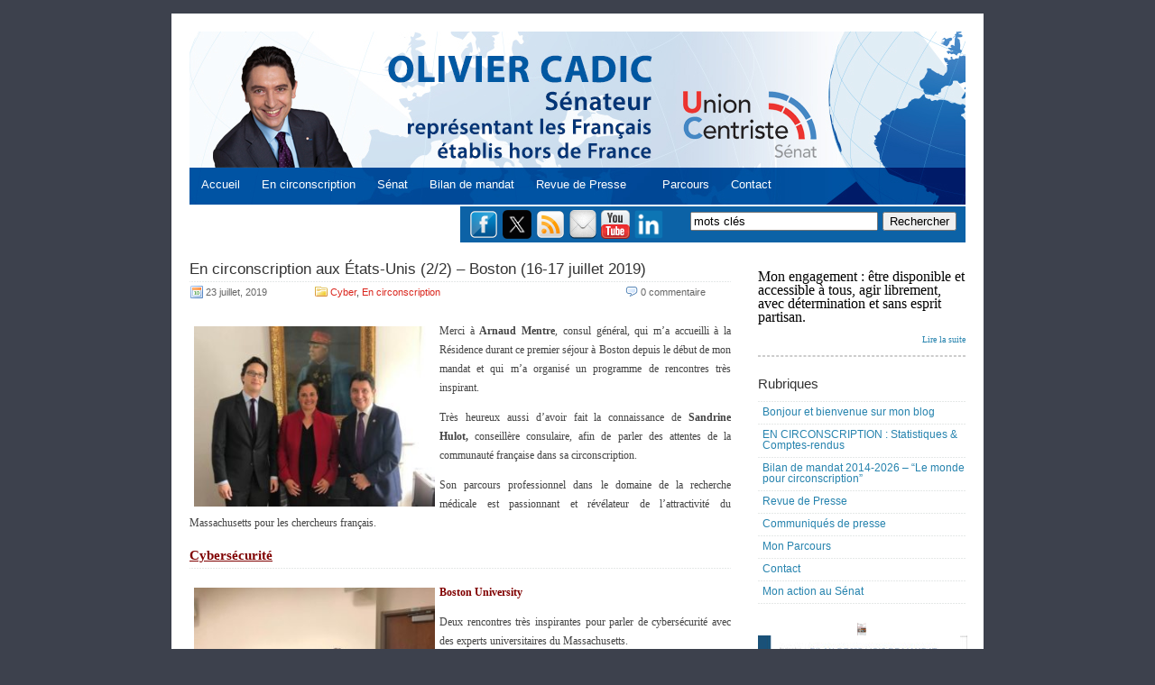

--- FILE ---
content_type: text/html; charset=UTF-8
request_url: http://www.oliviercadic.com/tag/sandrine-hulot/
body_size: 21958
content:
	<!DOCTYPE html PUBLIC "-//W3C//DTD XHTML 1.0 Transitional//EN" "http://www.w3.org/TR/xhtml1/DTD/xhtml1-transitional.dtd">



	<html xmlns="http://www.w3.org/1999/xhtml" lang="fr-FR">







	<head profile="http://gmpg.org/xfn/11">



	<meta http-equiv="Content-Type" content="text/html; charset=UTF-8" />



	<title></title>



	<link rel="alternate" type="application/rss+xml" title=" RSS Feed" href="http://www.oliviercadic.com/feed/" />



	<link rel="pingback" href="http://www.oliviercadic.com/xmlrpc.php" />



	<meta name='robots' content='max-image-preview:large' />
<link rel="alternate" type="application/rss+xml" title=" &raquo; Flux de l’étiquette Sandrine Hulot" href="http://www.oliviercadic.com/tag/sandrine-hulot/feed/" />
<style id='wp-img-auto-sizes-contain-inline-css' type='text/css'>
img:is([sizes=auto i],[sizes^="auto," i]){contain-intrinsic-size:3000px 1500px}
/*# sourceURL=wp-img-auto-sizes-contain-inline-css */
</style>
<link rel='stylesheet' id='font-awesome-5-all-css' href='http://www.oliviercadic.com/wp-content/plugins/elementor/assets/lib/font-awesome/css/all.min.css?ver=3.34.1' type='text/css' media='all' />
<link rel='stylesheet' id='font-awesome-4-shim-css' href='http://www.oliviercadic.com/wp-content/plugins/elementor/assets/lib/font-awesome/css/v4-shims.min.css?ver=3.34.1' type='text/css' media='all' />
<link rel='stylesheet' id='hfe-widgets-style-css' href='http://www.oliviercadic.com/wp-content/plugins/header-footer-elementor/inc/widgets-css/frontend.css?ver=2.8.1' type='text/css' media='all' />
<link rel='stylesheet' id='jkit-elements-main-css' href='http://www.oliviercadic.com/wp-content/plugins/jeg-elementor-kit/assets/css/elements/main.css?ver=3.0.2' type='text/css' media='all' />
<style id='wp-emoji-styles-inline-css' type='text/css'>

	img.wp-smiley, img.emoji {
		display: inline !important;
		border: none !important;
		box-shadow: none !important;
		height: 1em !important;
		width: 1em !important;
		margin: 0 0.07em !important;
		vertical-align: -0.1em !important;
		background: none !important;
		padding: 0 !important;
	}
/*# sourceURL=wp-emoji-styles-inline-css */
</style>
<link rel='stylesheet' id='wp-block-library-css' href='http://www.oliviercadic.com/wp-includes/css/dist/block-library/style.min.css?ver=1b8620a42a18e1da6f8e915bc6498c61' type='text/css' media='all' />
<style id='classic-theme-styles-inline-css' type='text/css'>
/*! This file is auto-generated */
.wp-block-button__link{color:#fff;background-color:#32373c;border-radius:9999px;box-shadow:none;text-decoration:none;padding:calc(.667em + 2px) calc(1.333em + 2px);font-size:1.125em}.wp-block-file__button{background:#32373c;color:#fff;text-decoration:none}
/*# sourceURL=/wp-includes/css/classic-themes.min.css */
</style>
<style id='global-styles-inline-css' type='text/css'>
:root{--wp--preset--aspect-ratio--square: 1;--wp--preset--aspect-ratio--4-3: 4/3;--wp--preset--aspect-ratio--3-4: 3/4;--wp--preset--aspect-ratio--3-2: 3/2;--wp--preset--aspect-ratio--2-3: 2/3;--wp--preset--aspect-ratio--16-9: 16/9;--wp--preset--aspect-ratio--9-16: 9/16;--wp--preset--color--black: #000000;--wp--preset--color--cyan-bluish-gray: #abb8c3;--wp--preset--color--white: #ffffff;--wp--preset--color--pale-pink: #f78da7;--wp--preset--color--vivid-red: #cf2e2e;--wp--preset--color--luminous-vivid-orange: #ff6900;--wp--preset--color--luminous-vivid-amber: #fcb900;--wp--preset--color--light-green-cyan: #7bdcb5;--wp--preset--color--vivid-green-cyan: #00d084;--wp--preset--color--pale-cyan-blue: #8ed1fc;--wp--preset--color--vivid-cyan-blue: #0693e3;--wp--preset--color--vivid-purple: #9b51e0;--wp--preset--gradient--vivid-cyan-blue-to-vivid-purple: linear-gradient(135deg,rgb(6,147,227) 0%,rgb(155,81,224) 100%);--wp--preset--gradient--light-green-cyan-to-vivid-green-cyan: linear-gradient(135deg,rgb(122,220,180) 0%,rgb(0,208,130) 100%);--wp--preset--gradient--luminous-vivid-amber-to-luminous-vivid-orange: linear-gradient(135deg,rgb(252,185,0) 0%,rgb(255,105,0) 100%);--wp--preset--gradient--luminous-vivid-orange-to-vivid-red: linear-gradient(135deg,rgb(255,105,0) 0%,rgb(207,46,46) 100%);--wp--preset--gradient--very-light-gray-to-cyan-bluish-gray: linear-gradient(135deg,rgb(238,238,238) 0%,rgb(169,184,195) 100%);--wp--preset--gradient--cool-to-warm-spectrum: linear-gradient(135deg,rgb(74,234,220) 0%,rgb(151,120,209) 20%,rgb(207,42,186) 40%,rgb(238,44,130) 60%,rgb(251,105,98) 80%,rgb(254,248,76) 100%);--wp--preset--gradient--blush-light-purple: linear-gradient(135deg,rgb(255,206,236) 0%,rgb(152,150,240) 100%);--wp--preset--gradient--blush-bordeaux: linear-gradient(135deg,rgb(254,205,165) 0%,rgb(254,45,45) 50%,rgb(107,0,62) 100%);--wp--preset--gradient--luminous-dusk: linear-gradient(135deg,rgb(255,203,112) 0%,rgb(199,81,192) 50%,rgb(65,88,208) 100%);--wp--preset--gradient--pale-ocean: linear-gradient(135deg,rgb(255,245,203) 0%,rgb(182,227,212) 50%,rgb(51,167,181) 100%);--wp--preset--gradient--electric-grass: linear-gradient(135deg,rgb(202,248,128) 0%,rgb(113,206,126) 100%);--wp--preset--gradient--midnight: linear-gradient(135deg,rgb(2,3,129) 0%,rgb(40,116,252) 100%);--wp--preset--font-size--small: 13px;--wp--preset--font-size--medium: 20px;--wp--preset--font-size--large: 36px;--wp--preset--font-size--x-large: 42px;--wp--preset--spacing--20: 0.44rem;--wp--preset--spacing--30: 0.67rem;--wp--preset--spacing--40: 1rem;--wp--preset--spacing--50: 1.5rem;--wp--preset--spacing--60: 2.25rem;--wp--preset--spacing--70: 3.38rem;--wp--preset--spacing--80: 5.06rem;--wp--preset--shadow--natural: 6px 6px 9px rgba(0, 0, 0, 0.2);--wp--preset--shadow--deep: 12px 12px 50px rgba(0, 0, 0, 0.4);--wp--preset--shadow--sharp: 6px 6px 0px rgba(0, 0, 0, 0.2);--wp--preset--shadow--outlined: 6px 6px 0px -3px rgb(255, 255, 255), 6px 6px rgb(0, 0, 0);--wp--preset--shadow--crisp: 6px 6px 0px rgb(0, 0, 0);}:where(.is-layout-flex){gap: 0.5em;}:where(.is-layout-grid){gap: 0.5em;}body .is-layout-flex{display: flex;}.is-layout-flex{flex-wrap: wrap;align-items: center;}.is-layout-flex > :is(*, div){margin: 0;}body .is-layout-grid{display: grid;}.is-layout-grid > :is(*, div){margin: 0;}:where(.wp-block-columns.is-layout-flex){gap: 2em;}:where(.wp-block-columns.is-layout-grid){gap: 2em;}:where(.wp-block-post-template.is-layout-flex){gap: 1.25em;}:where(.wp-block-post-template.is-layout-grid){gap: 1.25em;}.has-black-color{color: var(--wp--preset--color--black) !important;}.has-cyan-bluish-gray-color{color: var(--wp--preset--color--cyan-bluish-gray) !important;}.has-white-color{color: var(--wp--preset--color--white) !important;}.has-pale-pink-color{color: var(--wp--preset--color--pale-pink) !important;}.has-vivid-red-color{color: var(--wp--preset--color--vivid-red) !important;}.has-luminous-vivid-orange-color{color: var(--wp--preset--color--luminous-vivid-orange) !important;}.has-luminous-vivid-amber-color{color: var(--wp--preset--color--luminous-vivid-amber) !important;}.has-light-green-cyan-color{color: var(--wp--preset--color--light-green-cyan) !important;}.has-vivid-green-cyan-color{color: var(--wp--preset--color--vivid-green-cyan) !important;}.has-pale-cyan-blue-color{color: var(--wp--preset--color--pale-cyan-blue) !important;}.has-vivid-cyan-blue-color{color: var(--wp--preset--color--vivid-cyan-blue) !important;}.has-vivid-purple-color{color: var(--wp--preset--color--vivid-purple) !important;}.has-black-background-color{background-color: var(--wp--preset--color--black) !important;}.has-cyan-bluish-gray-background-color{background-color: var(--wp--preset--color--cyan-bluish-gray) !important;}.has-white-background-color{background-color: var(--wp--preset--color--white) !important;}.has-pale-pink-background-color{background-color: var(--wp--preset--color--pale-pink) !important;}.has-vivid-red-background-color{background-color: var(--wp--preset--color--vivid-red) !important;}.has-luminous-vivid-orange-background-color{background-color: var(--wp--preset--color--luminous-vivid-orange) !important;}.has-luminous-vivid-amber-background-color{background-color: var(--wp--preset--color--luminous-vivid-amber) !important;}.has-light-green-cyan-background-color{background-color: var(--wp--preset--color--light-green-cyan) !important;}.has-vivid-green-cyan-background-color{background-color: var(--wp--preset--color--vivid-green-cyan) !important;}.has-pale-cyan-blue-background-color{background-color: var(--wp--preset--color--pale-cyan-blue) !important;}.has-vivid-cyan-blue-background-color{background-color: var(--wp--preset--color--vivid-cyan-blue) !important;}.has-vivid-purple-background-color{background-color: var(--wp--preset--color--vivid-purple) !important;}.has-black-border-color{border-color: var(--wp--preset--color--black) !important;}.has-cyan-bluish-gray-border-color{border-color: var(--wp--preset--color--cyan-bluish-gray) !important;}.has-white-border-color{border-color: var(--wp--preset--color--white) !important;}.has-pale-pink-border-color{border-color: var(--wp--preset--color--pale-pink) !important;}.has-vivid-red-border-color{border-color: var(--wp--preset--color--vivid-red) !important;}.has-luminous-vivid-orange-border-color{border-color: var(--wp--preset--color--luminous-vivid-orange) !important;}.has-luminous-vivid-amber-border-color{border-color: var(--wp--preset--color--luminous-vivid-amber) !important;}.has-light-green-cyan-border-color{border-color: var(--wp--preset--color--light-green-cyan) !important;}.has-vivid-green-cyan-border-color{border-color: var(--wp--preset--color--vivid-green-cyan) !important;}.has-pale-cyan-blue-border-color{border-color: var(--wp--preset--color--pale-cyan-blue) !important;}.has-vivid-cyan-blue-border-color{border-color: var(--wp--preset--color--vivid-cyan-blue) !important;}.has-vivid-purple-border-color{border-color: var(--wp--preset--color--vivid-purple) !important;}.has-vivid-cyan-blue-to-vivid-purple-gradient-background{background: var(--wp--preset--gradient--vivid-cyan-blue-to-vivid-purple) !important;}.has-light-green-cyan-to-vivid-green-cyan-gradient-background{background: var(--wp--preset--gradient--light-green-cyan-to-vivid-green-cyan) !important;}.has-luminous-vivid-amber-to-luminous-vivid-orange-gradient-background{background: var(--wp--preset--gradient--luminous-vivid-amber-to-luminous-vivid-orange) !important;}.has-luminous-vivid-orange-to-vivid-red-gradient-background{background: var(--wp--preset--gradient--luminous-vivid-orange-to-vivid-red) !important;}.has-very-light-gray-to-cyan-bluish-gray-gradient-background{background: var(--wp--preset--gradient--very-light-gray-to-cyan-bluish-gray) !important;}.has-cool-to-warm-spectrum-gradient-background{background: var(--wp--preset--gradient--cool-to-warm-spectrum) !important;}.has-blush-light-purple-gradient-background{background: var(--wp--preset--gradient--blush-light-purple) !important;}.has-blush-bordeaux-gradient-background{background: var(--wp--preset--gradient--blush-bordeaux) !important;}.has-luminous-dusk-gradient-background{background: var(--wp--preset--gradient--luminous-dusk) !important;}.has-pale-ocean-gradient-background{background: var(--wp--preset--gradient--pale-ocean) !important;}.has-electric-grass-gradient-background{background: var(--wp--preset--gradient--electric-grass) !important;}.has-midnight-gradient-background{background: var(--wp--preset--gradient--midnight) !important;}.has-small-font-size{font-size: var(--wp--preset--font-size--small) !important;}.has-medium-font-size{font-size: var(--wp--preset--font-size--medium) !important;}.has-large-font-size{font-size: var(--wp--preset--font-size--large) !important;}.has-x-large-font-size{font-size: var(--wp--preset--font-size--x-large) !important;}
:where(.wp-block-post-template.is-layout-flex){gap: 1.25em;}:where(.wp-block-post-template.is-layout-grid){gap: 1.25em;}
:where(.wp-block-term-template.is-layout-flex){gap: 1.25em;}:where(.wp-block-term-template.is-layout-grid){gap: 1.25em;}
:where(.wp-block-columns.is-layout-flex){gap: 2em;}:where(.wp-block-columns.is-layout-grid){gap: 2em;}
:root :where(.wp-block-pullquote){font-size: 1.5em;line-height: 1.6;}
/*# sourceURL=global-styles-inline-css */
</style>
<link rel='stylesheet' id='contact-form-7-css' href='http://www.oliviercadic.com/wp-content/plugins/contact-form-7/includes/css/styles.css?ver=6.1.4' type='text/css' media='all' />
<link rel='stylesheet' id='hfe-style-css' href='http://www.oliviercadic.com/wp-content/plugins/header-footer-elementor/assets/css/header-footer-elementor.css?ver=2.8.1' type='text/css' media='all' />
<link rel='stylesheet' id='elementor-icons-css' href='http://www.oliviercadic.com/wp-content/plugins/elementor/assets/lib/eicons/css/elementor-icons.min.css?ver=5.45.0' type='text/css' media='all' />
<link rel='stylesheet' id='elementor-frontend-css' href='http://www.oliviercadic.com/wp-content/plugins/elementor/assets/css/frontend.min.css?ver=3.34.1' type='text/css' media='all' />
<link rel='stylesheet' id='elementor-post-34963-css' href='http://www.oliviercadic.com/wp-content/uploads/elementor/css/post-34963.css?ver=1768571532' type='text/css' media='all' />
<link rel='stylesheet' id='elementor-pro-css' href='http://www.oliviercadic.com/wp-content/plugins/elementor-pro/assets/css/frontend.min.css?ver=3.13.2' type='text/css' media='all' />
<link rel='stylesheet' id='eihe-front-style-css' href='http://www.oliviercadic.com/wp-content/plugins/image-hover-effects-addon-for-elementor/assets/style.min.css?ver=1.4.4' type='text/css' media='all' />
<link rel='stylesheet' id='she-header-style-css' href='http://www.oliviercadic.com/wp-content/plugins/sticky-header-effects-for-elementor/assets/css/she-header-style.css?ver=2.1.6' type='text/css' media='all' />
<link rel='stylesheet' id='cute-alert-css' href='http://www.oliviercadic.com/wp-content/plugins/metform/public/assets/lib/cute-alert/style.css?ver=4.1.2' type='text/css' media='all' />
<link rel='stylesheet' id='text-editor-style-css' href='http://www.oliviercadic.com/wp-content/plugins/metform/public/assets/css/text-editor.css?ver=4.1.2' type='text/css' media='all' />
<link rel='stylesheet' id='tablepress-default-css' href='http://www.oliviercadic.com/wp-content/plugins/tablepress/css/build/default.css?ver=3.2.6' type='text/css' media='all' />
<link rel='stylesheet' id='hfe-elementor-icons-css' href='http://www.oliviercadic.com/wp-content/plugins/elementor/assets/lib/eicons/css/elementor-icons.min.css?ver=5.34.0' type='text/css' media='all' />
<link rel='stylesheet' id='hfe-icons-list-css' href='http://www.oliviercadic.com/wp-content/plugins/elementor/assets/css/widget-icon-list.min.css?ver=3.24.3' type='text/css' media='all' />
<link rel='stylesheet' id='hfe-social-icons-css' href='http://www.oliviercadic.com/wp-content/plugins/elementor/assets/css/widget-social-icons.min.css?ver=3.24.0' type='text/css' media='all' />
<link rel='stylesheet' id='hfe-social-share-icons-brands-css' href='http://www.oliviercadic.com/wp-content/plugins/elementor/assets/lib/font-awesome/css/brands.css?ver=5.15.3' type='text/css' media='all' />
<link rel='stylesheet' id='hfe-social-share-icons-fontawesome-css' href='http://www.oliviercadic.com/wp-content/plugins/elementor/assets/lib/font-awesome/css/fontawesome.css?ver=5.15.3' type='text/css' media='all' />
<link rel='stylesheet' id='hfe-nav-menu-icons-css' href='http://www.oliviercadic.com/wp-content/plugins/elementor/assets/lib/font-awesome/css/solid.css?ver=5.15.3' type='text/css' media='all' />
<link rel='stylesheet' id='hfe-widget-blockquote-css' href='http://www.oliviercadic.com/wp-content/plugins/elementor-pro/assets/css/widget-blockquote.min.css?ver=3.25.0' type='text/css' media='all' />
<link rel='stylesheet' id='hfe-mega-menu-css' href='http://www.oliviercadic.com/wp-content/plugins/elementor-pro/assets/css/widget-mega-menu.min.css?ver=3.26.2' type='text/css' media='all' />
<link rel='stylesheet' id='hfe-nav-menu-widget-css' href='http://www.oliviercadic.com/wp-content/plugins/elementor-pro/assets/css/widget-nav-menu.min.css?ver=3.26.0' type='text/css' media='all' />
<link rel='stylesheet' id='ekit-widget-styles-css' href='http://www.oliviercadic.com/wp-content/plugins/elementskit-lite/widgets/init/assets/css/widget-styles.css?ver=3.7.8' type='text/css' media='all' />
<link rel='stylesheet' id='ekit-responsive-css' href='http://www.oliviercadic.com/wp-content/plugins/elementskit-lite/widgets/init/assets/css/responsive.css?ver=3.7.8' type='text/css' media='all' />
<link rel='stylesheet' id='elementor-gf-local-roboto-css' href='https://www.oliviercadic.com/wp-content/uploads/elementor/google-fonts/css/roboto.css?ver=1742235442' type='text/css' media='all' />
<link rel='stylesheet' id='elementor-gf-local-robotoslab-css' href='https://www.oliviercadic.com/wp-content/uploads/elementor/google-fonts/css/robotoslab.css?ver=1742235444' type='text/css' media='all' />
<!--n2css--><!--n2js--><script type="text/javascript" src="http://www.oliviercadic.com/wp-content/plugins/elementor/assets/lib/font-awesome/js/v4-shims.min.js?ver=3.34.1" id="font-awesome-4-shim-js"></script>
<script type="text/javascript" src="http://www.oliviercadic.com/wp-includes/js/jquery/jquery.min.js?ver=3.7.1" id="jquery-core-js"></script>
<script type="text/javascript" src="http://www.oliviercadic.com/wp-includes/js/jquery/jquery-migrate.min.js?ver=3.4.1" id="jquery-migrate-js"></script>
<script type="text/javascript" id="jquery-js-after">
/* <![CDATA[ */
!function($){"use strict";$(document).ready(function(){$(this).scrollTop()>100&&$(".hfe-scroll-to-top-wrap").removeClass("hfe-scroll-to-top-hide"),$(window).scroll(function(){$(this).scrollTop()<100?$(".hfe-scroll-to-top-wrap").fadeOut(300):$(".hfe-scroll-to-top-wrap").fadeIn(300)}),$(".hfe-scroll-to-top-wrap").on("click",function(){$("html, body").animate({scrollTop:0},300);return!1})})}(jQuery);
!function($){'use strict';$(document).ready(function(){var bar=$('.hfe-reading-progress-bar');if(!bar.length)return;$(window).on('scroll',function(){var s=$(window).scrollTop(),d=$(document).height()-$(window).height(),p=d? s/d*100:0;bar.css('width',p+'%')});});}(jQuery);
//# sourceURL=jquery-js-after
/* ]]> */
</script>
<script type="text/javascript" src="http://www.oliviercadic.com/wp-content/plugins/sticky-menu-or-anything-on-scroll/assets/js/jq-sticky-anything.min.js?ver=2.1.1" id="stickyAnythingLib-js"></script>
<script type="text/javascript" src="http://www.oliviercadic.com/wp-content/plugins/sticky-header-effects-for-elementor/assets/js/she-header.js?ver=2.1.6" id="she-header-js"></script>
<link rel="https://api.w.org/" href="http://www.oliviercadic.com/wp-json/" /><link rel="alternate" title="JSON" type="application/json" href="http://www.oliviercadic.com/wp-json/wp/v2/tags/1977" /><link rel="EditURI" type="application/rsd+xml" title="RSD" href="https://www.oliviercadic.com/xmlrpc.php?rsd" />

<meta name="generator" content="Elementor 3.34.1; features: additional_custom_breakpoints; settings: css_print_method-external, google_font-enabled, font_display-auto">
			<style>
				.e-con.e-parent:nth-of-type(n+4):not(.e-lazyloaded):not(.e-no-lazyload),
				.e-con.e-parent:nth-of-type(n+4):not(.e-lazyloaded):not(.e-no-lazyload) * {
					background-image: none !important;
				}
				@media screen and (max-height: 1024px) {
					.e-con.e-parent:nth-of-type(n+3):not(.e-lazyloaded):not(.e-no-lazyload),
					.e-con.e-parent:nth-of-type(n+3):not(.e-lazyloaded):not(.e-no-lazyload) * {
						background-image: none !important;
					}
				}
				@media screen and (max-height: 640px) {
					.e-con.e-parent:nth-of-type(n+2):not(.e-lazyloaded):not(.e-no-lazyload),
					.e-con.e-parent:nth-of-type(n+2):not(.e-lazyloaded):not(.e-no-lazyload) * {
						background-image: none !important;
					}
				}
			</style>
			<link rel="icon" href="https://www.oliviercadic.com/wp-content/uploads/2023/01/cropped-globe-32x32.png" sizes="32x32" />
<link rel="icon" href="https://www.oliviercadic.com/wp-content/uploads/2023/01/cropped-globe-192x192.png" sizes="192x192" />
<link rel="apple-touch-icon" href="https://www.oliviercadic.com/wp-content/uploads/2023/01/cropped-globe-180x180.png" />
<meta name="msapplication-TileImage" content="https://www.oliviercadic.com/wp-content/uploads/2023/01/cropped-globe-270x270.png" />
		<style type="text/css" id="wp-custom-css">
			.site-title{
	display: none;
	}
.site-description{
	display: none;
	}		</style>
		


	<style type="text/css">



		@import url('http://www.oliviercadic.com/wp-content/themes/oliviercadic/menus.css');



		@import url('http://www.oliviercadic.com/wp-content/themes/oliviercadic/layout.css');



		@import url('http://www.oliviercadic.com/wp-content/themes/oliviercadic/post.css');



		@import url('http://www.oliviercadic.com/wp-content/themes/oliviercadic/comments.css');



		@import url('http://www.oliviercadic.com/wp-content/themes/oliviercadic/style.css');



	</style>



	<style type="text/css" media="print">



		@import url('http://www.oliviercadic.com/wp-content/themes/oliviercadic/print.css');



	</style>





   <script type="text/javascript">
    var addthis_config = {"data_track_clickback":true};
</script>
<script type="text/javascript" src="http://s7.addthis.com/js/250/addthis_widget.js#pubid=ra-4def2c0159d35ccc"></script>
<script>
  (function(i,s,o,g,r,a,m){i['GoogleAnalyticsObject']=r;i[r]=i[r]||function(){
  (i[r].q=i[r].q||[]).push(arguments)},i[r].l=1*new Date();a=s.createElement(o),
  m=s.getElementsByTagName(o)[0];a.async=1;a.src=g;m.parentNode.insertBefore(a,m)
  })(window,document,'script','//www.google-analytics.com/analytics.js','ga');

  ga('create', 'UA-12326978-1', 'auto');
  ga('send', 'pageview');

</script>

	</head>







	<body>
		<div id="toplevel-navigation">
			<!-- div id="toplevel-nav">
				<ul>
					<li><a href="https://dev3.oliviercadic.com/">Accueil</a></li>
					<li class="page_item page-item-16972"><a href="http://www.oliviercadic.com/colloque-hydro-diplomatie-videos/">Colloque Hydro-diplomatie : vidéos</a></li>
<li class="page_item page-item-37975"><a href="http://www.oliviercadic.com/inscription-conference-2901/">#37975 (pas de titre)</a></li>
<li class="page_item page-item-36895"><a href="http://www.oliviercadic.com/au-senat/">Au Sénat</a></li>
<li class="page_item page-item-36300"><a href="http://www.oliviercadic.com/les-independants/">Les Indépendants</a></li>
<li class="page_item page-item-35432"><a href="http://www.oliviercadic.com/avis-newsletter/">avis-newsletter</a></li>
<li class="page_item page-item-35300"><a href="http://www.oliviercadic.com/hebdo/">L&#8217;hebdo des Indépendants</a></li>
<li class="page_item page-item-35219 current_page_parent"><a href="http://www.oliviercadic.com/archives-des-posts/">Archives</a></li>
<li class="page_item page-item-34914"><a href="http://www.oliviercadic.com/">Accueil</a></li>
<li class="page_item page-item-13869"><a href="http://www.oliviercadic.com/hebdolettre-dolivier-cadic/">Les infolettres d&#8217;Olivier Cadic</a></li>
<li class="page_item page-item-11936"><a href="http://www.oliviercadic.com/communiques-de-presse/">Communiqués de presse</a></li>
<li class="page_item page-item-31962"><a href="http://www.oliviercadic.com/un-monde-de-projets/">Bilan de mandat 2014-2021 &#8211; &#8220;Le monde pour circonscription&#8221;</a></li>
<li class="page_item page-item-31187"><a href="http://www.oliviercadic.com/liens-utiles-luxembourg/">Liens utiles Luxembourg</a></li>
<li class="page_item page-item-21232"><a href="http://www.oliviercadic.com/en-circonscription-statistiques-comptes-rendus/">EN CIRCONSCRIPTION : Statistiques &#038; Comptes-rendus</a></li>
<li class="page_item page-item-20487"><a href="http://www.oliviercadic.com/mes-31-defis/">Brouillon</a></li>
<li class="page_item page-item-18173"><a href="http://www.oliviercadic.com/le-royaume-uni-a-lhonneur-au-senat-1er-semestre-2016/">Le Royaume-Uni à l&#8217;honneur au Sénat (1er semestre 2016)</a></li>
<li class="page_item page-item-18166"><a href="http://www.oliviercadic.com/1ere-edition-de-la-journee-des-entreprises-au-senat-echanges-avec-les-entrepreneurs-francais-installes-a-londres/">1ère édition de la Journée des entreprises au Sénat : échanges avec les entrepreneurs français installés à Londres</a></li>
<li class="page_item page-item-18152"><a href="http://www.oliviercadic.com/audition-a-lafe-quel-avenir-pour-lenseignement-francais-a-letranger-15-mars/">Audition à l&#8217;AFE : Quel avenir pour l&#8217;enseignement français à l&#8217;étranger (15 mars)</a></li>
<li class="page_item page-item-18136"><a href="http://www.oliviercadic.com/francais-de-letranger-1er-semestre-2016/">Français de l&#8217;étranger (1er semestre 2016)</a></li>
<li class="page_item page-item-18127"><a href="http://www.oliviercadic.com/royaume-uni-au-senat-1er-semestre-2016/">Royaume-Uni au Sénat (1er semestre 2016)</a></li>
<li class="page_item page-item-16977"><a href="http://www.oliviercadic.com/colloque-hydro-diplomatie-programme/">Colloque Hydro-diplomatie : programme</a></li>
<li class="page_item page-item-202"><a href="http://www.oliviercadic.com/liens-utiles-royaume-uni/">Liens utiles Royaume-Uni</a></li>
<li class="page_item page-item-4"><a href="http://www.oliviercadic.com/revue-de-presse/">Revue de Presse</a></li>
<li class="page_item page-item-6"><a href="http://www.oliviercadic.com/parcours/">Mon Parcours</a></li>
<li class="page_item page-item-7"><a href="http://www.oliviercadic.com/me-contacter/">Contact</a></li>
				</ul>
				<div class="clear"></div>
			</div -->
			
			<div class="clear"></div>
		</div>
		<div id="main-wrapper">
			<div id="header-wrapper">
				<!-- div id="title"><a href="http://www.oliviercadic.com" title="Accueil Blog Olivier Cadic"></a></div>
				<div id="description"></div>
				<div id="description2">pour le Royaume-Uni</div>
				<div class="clear"></div -->
				<!-- img src="http://www.oliviercadic.com/wp-content/uploads/2014/04/bandeau-olivier-cadic.png" width="700" -->


<div style="position: relative;margin:0 0px;padding:10px 0px 10px 0px ;border: 0px;background:none;top: 132px;left:-20px">&nbsp;&nbsp;&nbsp;&nbsp;&nbsp;
		<a href="http://www.oliviercadic.com/" style="font-size:1em;text-decoration:none;color:#fff;">Accueil</a>&nbsp;&nbsp;&nbsp;&nbsp;&nbsp;
 <a href="http://www.oliviercadic.com/en-circonscription-statistiques-comptes-rendus" style="font-size:1em;text-decoration:none;color:#fff;">En circonscription</a>&nbsp;&nbsp;&nbsp;&nbsp;&nbsp;
<a href="http://www.senat.fr/senateur/cadic_olivier14255u.html" target="_blank" style="font-size:1em;text-decoration:none;color:#fff;">Sénat</a>&nbsp;&nbsp;&nbsp;&nbsp;&nbsp;
	<a href="http://www.oliviercadic.com/un-monde-de-projets/" style="font-size:1em;text-decoration:none;color:#fff;">Bilan de mandat</a>&nbsp;&nbsp;&nbsp;&nbsp;&nbsp;
		<a href="http://www.oliviercadic.com/revue-de-presse/" style="font-size:1em;text-decoration:none;color:#fff;">Revue de Presse</a>&nbsp;&nbsp;&nbsp;&nbsp;&nbsp;&nbsp;&nbsp;&nbsp;&nbsp;
		<a href="http://www.oliviercadic.com/parcours/" style="font-size:1em;text-decoration:none;color:#fff;">Parcours</a>&nbsp;&nbsp;&nbsp;&nbsp;&nbsp;
		<a href="http://www.oliviercadic.com/me-contacter/" style="font-size:1em;text-decoration:none;color:#fff;">Contact</a>&nbsp;&nbsp;&nbsp;&nbsp;&nbsp;
		
		
		
		
	</div>

			</div>
			<div id="actures" style="background-color:#0C62A6;border-top:2px solid #fff;float:right;width:560px;height:40px">
                     <div  id="actures1" style="margin-left:10px;width:540px;height: 40px;margin: 4px 10px;">     
						<a style="padding-top:10px" href="https://www.facebook.com/cadicolivier">
						<img src="http://www.oliviercadic.com/wp-content/uploads/2011/08/facebook.png" align="middle" style="float: left;margin-right:5px;width:32px;height:32px" /></a>
<a style="padding-top:10px" href="http://www.twitter.com/oliviercadic">
						<img src="https://www.oliviercadic.com/wp-content/uploads/2024/11/logo-twt.png" align="middle" style="float: left;margin-right:5px;width:32px;height:32px" /></a>
						<a style="padding-top:10px" href="http://feeds.feedburner.com/OlivierCadic">
						<img src="http://www.oliviercadic.com/wp-content/uploads/2011/08/rss.png" align="middle" style="float: left;margin-right:5px;width:32px;height:32px" /></a>&nbsp;&nbsp;&nbsp;&nbsp;
						<a style="padding-top:10px" href="http://feedburner.google.com/fb/a/mailverify?uri=OlivierCadic">
						<img src="http://www.oliviercadic.com/wp-content/uploads/2011/08/mail.png" align="middle" style="float: left;margin-right:5px;width:30px;height:32px" /></a>
 <A style="PADDING-TOP: 10px" target="_blank" href="https://www.youtube.com/channel/UCOSPcmUzuP3AJx6rBI-nsbw"><IMG  border="0"  align="middle" style="float: left;margin-right:5px;width:32px;height:32px" src="http://www.oliviercadic.com/infolettres/youtube.png" width="32" height="32"></a>
	  <A style="PADDING-TOP: 10px" target="_blank" href="https://www.linkedin.com/in/olivier-cadic-6941562a/"><IMG  border="0"  align="middle" style="float: left;margin-right:5px;width:32px;height:32px" src="https://www.oliviercadic.com/wp-content/uploads/2024/11/LinkedIn.png" width="32" height="32"></A>	
        				<form id="search" action="http://www.oliviercadic.com" method="get" style="width:300px;float:right;margin:2px 0px 2px 0">        			
							<input name="s" id="s" type="text" value="mots cl&eacute;s" onfocus="this.value='';" style="width:200px;color:#000;font-size:1em;" />
							<input type="submit" value="Rechercher"  style="color:#000;font-size:1em;float:right" />
        				</form>
						<div class="clear"></div>
					</div>
            	</div> 





        <div id="content">
        	<div id="post-wrapper">
				
            	                
                	            	<div class="posts">
        			<h2><a href="http://www.oliviercadic.com/en-circonscription/en-circonscription-aux-etats-unis-2-2-boston-16-17-juillet-2019/">En circonscription aux États-Unis (2/2) &#8211; Boston (16-17 juillet 2019)</a></h2>
                    	<div class="post-meta">
                        	<div class="post-date">
                        		23 juillet, 2019                        	</div>
                        	<div class="post-category">
                            	
								<a href="http://www.oliviercadic.com/category/cyber/" rel="category tag">Cyber</a>, <a href="http://www.oliviercadic.com/category/en-circonscription/" rel="category tag">En circonscription</a>                                
                                <div class="clear"></div>
                            </div>
                            
                            
                            <div class="post-comment">
                            	<a href="http://www.oliviercadic.com/en-circonscription/en-circonscription-aux-etats-unis-2-2-boston-16-17-juillet-2019/#respond">0 commentaire</a>                            </div>
                            <div class="clear"></div>
                           
                        </div>
				
						
	

                    	
                        <div class="post-content">
                        	                            		<p><a href="http://www.oliviercadic.com/wp-content/uploads/2019/07/HL-Cons-1-bis.jpg"><img fetchpriority="high" decoding="async" class="alignleft wp-image-26674" src="http://www.oliviercadic.com/wp-content/uploads/2019/07/HL-Cons-1-bis-300x225.jpg" alt="" width="267" height="200" srcset="https://www.oliviercadic.com/wp-content/uploads/2019/07/HL-Cons-1-bis-300x225.jpg 300w, https://www.oliviercadic.com/wp-content/uploads/2019/07/HL-Cons-1-bis-768x576.jpg 768w, https://www.oliviercadic.com/wp-content/uploads/2019/07/HL-Cons-1-bis.jpg 886w" sizes="(max-width: 267px) 100vw, 267px" /></a><font style="font-size:12px;font-family:verdana">Merci à <strong>Arnaud Mentre</strong>, consul général, qui m’a accueilli à la Résidence durant ce premier séjour à Boston depuis le début de mon mandat et qui m&#8217;a</span> organisé un programme de rencontres très inspirant.</p>
<p>Très heureux aussi d&#8217;avoir fait la connaissance de <strong>Sandrine Hulot, </strong>conseillère consulaire, afin de parler des attentes de la communauté française dans sa circonscription.</p>
<p>Son parcours professionnel dans le domaine de la recherche médicale est passionnant et révélateur de l&#8217;attractivité du Massachusetts pour les chercheurs français.</p>
<h3><span style="color: #800000;"><strong><u>Cybersécurité</u></strong></span></h3>
<p><span style="color: #800000;"><strong><a href="http://www.oliviercadic.com/wp-content/uploads/2019/07/HL-Cyber-Boston-Univ.jpg"><img decoding="async" class="alignleft wp-image-26675" src="http://www.oliviercadic.com/wp-content/uploads/2019/07/HL-Cyber-Boston-Univ-300x225.jpg" alt="" width="267" height="200" srcset="https://www.oliviercadic.com/wp-content/uploads/2019/07/HL-Cyber-Boston-Univ-300x225.jpg 300w, https://www.oliviercadic.com/wp-content/uploads/2019/07/HL-Cyber-Boston-Univ-768x576.jpg 768w, https://www.oliviercadic.com/wp-content/uploads/2019/07/HL-Cyber-Boston-Univ.jpg 960w" sizes="(max-width: 267px) 100vw, 267px" /></a>Boston University</strong></span></p>
<p>Deux rencontres très inspirantes pour parler de cybersécurité avec des experts universitaires du Massachusetts.</p>
<p>Tout d’abord, visite du &#8220;Center for Reliable Information Systems &amp; Cyber Security&#8221; de la Boston University.</p>
<p>Accompagné de notre consul <strong>Arnaud Mentré</strong> et de <strong>Michael Vallée</strong>, chargé de mission universitaire, nous avons été reçus par <strong>Mayank Varia </strong>(co-directeur du centre), <strong>Azer Bestavros </strong>(directeur du Institute for Computing and Computational Science), <strong>Andrew Sellars </strong>(directeur du Technology Law Clinic), <strong>Harold Abelson </strong>et <strong>David Starobinski</strong>, tous deux professeurs.</p>
<p>Nous avons cerné les difficultés qui existaient lorsqu&#8217;on voulait faire cohabiter la loi et la technologie dans le droit américain.</p>
<p>Gros point d&#8217;achoppement : à qui appartiennent les données ?</p>
<p>Lorsqu’une personne commande un livre sur Amazon, ses données appartiennent-elles à Amazon, à l’éditeur, à l’auteur, ou bien au lecteur ?! Sur le plan du droit, rien n’est évident.</p>
<p>De la même manière, comment répondre aux exigences du gouvernement américain lorsqu&#8217;il demande accès aux emails gérés par les sociétés américaines… quelle que soit leur localisation dans le monde ? Peuvent-elles décrypter les mails pour le compte des services américains ?</p>
<p>Aujourd&#8217;hui, nous n’avons pas de procédé pour garantir la sécurité informatique, comme nous en avons établi pour assurer la sécurité aérienne.</p>
<p>La technologie évolue si vite que nous peinons à créer un droit adapté et efficace, sans qu&#8217;il ne soit un frein au progrès technique.</p>
<p><span style="color: #800000;"><strong><a href="http://www.oliviercadic.com/wp-content/uploads/2019/07/HL-Cyber-MIT.jpg"><img decoding="async" class="alignleft wp-image-26676" src="http://www.oliviercadic.com/wp-content/uploads/2019/07/HL-Cyber-MIT-300x225.jpg" alt="" width="269" height="202" srcset="https://www.oliviercadic.com/wp-content/uploads/2019/07/HL-Cyber-MIT-300x225.jpg 300w, https://www.oliviercadic.com/wp-content/uploads/2019/07/HL-Cyber-MIT-768x576.jpg 768w, https://www.oliviercadic.com/wp-content/uploads/2019/07/HL-Cyber-MIT.jpg 960w" sizes="(max-width: 269px) 100vw, 269px" /></a>MIT, Harvard</strong></span></p>
<p>Dans un second temps, notre consul général a organisé un dîner à la Résidence en présence d’<strong>Anne Puech</strong>, attachée scientifique et <strong>Adrien Abecassis</strong>, diplomate, avec des spécialistes en cyber-sécurité :</p>
<p><strong>Hal Abelson</strong>, professeur d&#8217;informatique au MIT, directeur du Free Software Foundation ; <strong>James Waldo</strong>, professeur de Technology Policy à la Harvard Kennedy School et Chief Technology Officer de Harvard.</p>
<p>Le PII (Personal Identification Information) a fait partie des sujets dont nous avons largement débattu.</p>
<p>Même rendues anonymes, les données collectées à caractère personnel doivent être protégées. Des chercheurs du MIT ont en effet montré que les techniques d&#8217;anonymisation pouvaient être mises en doute.</p>
<p>En guise de démonstration, ils ont recoupé des données médicales anonymisées (hospitalisations, consultations médicales…) des employés de l’État du Massachusetts avec les listes électorales. En connaissant le code postal, le sexe et la date de naissance, ils ont pu ré-identifier 85% de la base, dont des données personnelles du gouverneur de l’État !</p>
<p>Une autre étude émanant du MIT a fait valoir que quatre points géolocalisés étaient suffisants pour identifier 95 % des individus dans une base de données téléphoniques de 1,5 million de personnes.</p>
<p>Mes interlocuteurs ont souligné l’importance de se préoccuper des dommages à réclamer si l&#8217;on est victime d’une mauvaise utilisation de ses données. Si chaque personne demandait réparation suite à la mauvaise utilisation d’informations présentes dans les bases de données Google ou les réseaux sociaux, les GAFA seraient exposés à des poursuites astronomiques. Un lobby intense est à l’œuvre pour éviter que de telles procédures judiciaires puissent être engagées.</p>
<p>Les deux professeurs ont un regard sévère sur l’action des parlementaires américains en matière de technologie : « Soit ils ne font rien, soit ils sur-réagissent ! »</p>
<p>Leurs commentaires démontrent que légiférer sur de nouvelles pratiques offertes par la technologie sans entraver le progrès constitue un art mal maîtrisé.</p>
<p>En matière de cybersécurité, nous avons aussi échangé sur l’importance de définir clairement les éléments constitutifs d&#8217;une cyber agression émanant d’un pays étranger, afin que les pays victimes puissent engager des réactions proportionnées.</p>
<h3><span style="color: #800000;"><strong><u>Entrepreneuriat </u></strong></span></h3>
<p><span style="color: #800000;"><strong><a href="http://www.oliviercadic.com/wp-content/uploads/2019/07/HL-chamb-Equipe.jpg"><img loading="lazy" decoding="async" class="alignleft wp-image-26677" src="http://www.oliviercadic.com/wp-content/uploads/2019/07/HL-chamb-Equipe-300x225.jpg" alt="" width="267" height="200" srcset="https://www.oliviercadic.com/wp-content/uploads/2019/07/HL-chamb-Equipe-300x225.jpg 300w, https://www.oliviercadic.com/wp-content/uploads/2019/07/HL-chamb-Equipe-768x576.jpg 768w, https://www.oliviercadic.com/wp-content/uploads/2019/07/HL-chamb-Equipe.jpg 960w" sizes="(max-width: 267px) 100vw, 267px" /></a>FACCNE</strong></span></p>
<p>Visite de la French American Chambre of Commerce of New England (FACCNE).</p>
<p>J&#8217;ai eu le plaisir de m&#8217;entretenir avec les responsables de la Chambre : <strong>Ludivine Wolczik</strong>, DG ; <strong>France Crespin</strong>, dir. développement ; <strong>Manon Debuire</strong>, Membership Management, ainsi qu&#8217;avec les membres du Board : <strong>Patrick Bian</strong>, président, (Watts Water Technology) ; <strong>Jean Schunemann</strong> ; <strong>Laure Berliner</strong> (FABS) ; <strong>Philippe Sauvage</strong> (Sanofi).</p>
<p>La FACCNE fêtera ses 35 ans en 2020. Elle compte plus de 400 membres. L’équipe de 5 personnes dirigée par Ludivine Wolczik réalise plus de 40 événements par an afin de générer un networking efficace et accroître la visibilité des entrepreneurs français de la Nouvelle Angleterre.</p>
<p>Nos discussions m’ont permis de mesurer l’influence de nos entreprises dans le nord-est des États-Unis.</p>
<p>Sanofi est le 1er employeur de la Pharma industrie au Massachusetts avec 5000 employés. Biotech, Cleantech, Medtech&#8230; le Massachusetts est un état qui compte autant de VC que la France.</p>
<p>La force des liens entre les universités américaines et le monde du venture capital (VC) créent les conditions d’un développement optimal des start-ups.</p>
<p><span style="color: #800000;"><strong><a href="http://www.oliviercadic.com/wp-content/uploads/2019/07/HL-chamb-Ent.jpg"><img loading="lazy" decoding="async" class="alignleft wp-image-26685" src="http://www.oliviercadic.com/wp-content/uploads/2019/07/HL-chamb-Ent-300x225.jpg" alt="" width="267" height="200" srcset="https://www.oliviercadic.com/wp-content/uploads/2019/07/HL-chamb-Ent-300x225.jpg 300w, https://www.oliviercadic.com/wp-content/uploads/2019/07/HL-chamb-Ent-768x576.jpg 768w, https://www.oliviercadic.com/wp-content/uploads/2019/07/HL-chamb-Ent.jpg 960w" sizes="(max-width: 267px) 100vw, 267px" /></a>Entrepreneurs français</strong></span></p>
<p>A la Résidence de France, notre consul général avait réuni une dizaine d’entrepreneurs français autour d&#8217;un café afin que je puisse m&#8217;imprégner du climat des affaires et identifier quelques pistes pour favoriser nos échanges commerciaux.</p>
<p>Dans un esprit d’amélioration continue, les participants à la réunion ont suggéré que des efforts soient portés sur les points suivants : l’intéressement fiscal des investisseurs en France ; l’accueil de l’aéroport à Paris ; restaurer une image positive de la France suite à l’épisode des gilets jaunes catastrophique pour le tourisme d’affaires ; simplifier l’investissement des VC, réduire l’omniprésence de la BPI ; améliorer les voyages d’exploration pour que nos PME n’abordent pas le marché américain comme elles procèdent en France ; professionnaliser la présentation des universités françaises pour attirer les meilleurs lycéens…</p>
<p>La liste des suggestions est longue et rappelle aussi l’importance de cultiver la confiance en soi chez les élèves dans le système éducatif français, afin de leur permettre de gagner en assurance.</p>
<p>Merci aux entrepreneurs français de Boston pour avoir partagé leurs regards et leur expérience, afin de nourrir mes réflexions et mes propositions : <strong>Patrick Bian</strong>, pdt CCI, Watts Water Technology ; <strong>Catherine Chaulet</strong>, pdte Global DMC Partners ; <strong>Anne Miller</strong>, dir. Corporate Affairs, Keolis North America ; <strong>Jean-Marc Pandraud</strong>, pdt Clean Membranes Inc.; <strong>Jean Manuel Sobarzo</strong>, fondateur et Pdg Lexington Biomedical ; <strong>Frederic Vieil</strong>, pdt Hexagone Boston ; <strong>Bernard Malfroy-Camine</strong>, fondateur MindSet Rx ; <strong>Steven Eichel</strong>, avocat d&#8217;entreprises ; <strong>Michael Audrainn</strong>, dir. du bureau de Boston de la Banque Transatlantique ; <strong>Anne-Lize Truntzer</strong>, expert-comptable Jade Fiducial ; <strong>Géraldine Guillermin</strong>, fondatrice de Education &amp; Conseil</p>
<h3><span style="color: #800000;"><strong><u>Communauté française</u></strong></span></h3>
<p><span style="color: #800000;"><strong><a href="http://www.oliviercadic.com/wp-content/uploads/2019/07/HL-Cons.jpg"><img loading="lazy" decoding="async" class="alignleft wp-image-26682" src="http://www.oliviercadic.com/wp-content/uploads/2019/07/HL-Cons-300x225.jpg" alt="" width="268" height="201" srcset="https://www.oliviercadic.com/wp-content/uploads/2019/07/HL-Cons-300x225.jpg 300w, https://www.oliviercadic.com/wp-content/uploads/2019/07/HL-Cons.jpg 720w" sizes="(max-width: 268px) 100vw, 268px" /></a>Consulat</strong></span></p>
<p>Au consulat de Boston, <strong>Arnaud Mentre </strong>gère une équipe de 6 personnes, au service de 9311 compatriotes inscrits  au Registre.</p>
<p>Environ 90% des résidents de cette circonscription habitent à moins de 2 heures du consulat qui offre donc un service de proximité très apprécié. Sur place, un millier de passeports et 500 cartes nationales d’identité sont délivrés chaque année.</p>
<p>A la faveur du 14 juillet, nous avons évoqué les multiples événements propres à renforcer notre relation bilatérale, comme de la décoration de trois vétérans du D Day en Normandie.</p>
<p>Afin de financer ces festivités, 80.000$ ont été levés auprès des sponsors.</p>
<p>Notre consul général organise trois événements par semaine à la Résidence (à l&#8217;image). Il prépare notamment un forum transatlantique inter-universités pour l’égalité entre les femmes et les hommes qui aura lieu le 25 septembre. Cette initiative réunira des administrateurs et des professeurs de huit grandes universités et écoles :<br />
&#8211; Pour Boston : MIT, Harvard University, Northeastern University et Brown University.<br />
&#8211; Pour la France : Sciences Po, Université de Paris-Saclay, PSL, École Polytechnique.</p>
<p>En effet, il y a encore du chemin à faire dans ce domaine. Par exemple des études révèlent que s’il apparait légitime pour un jeune diplômé masculin de parler salaire lors de son entretien d’embauche, la même requête venant d’une jeune diplômée féminine pouvait être perçue défavorablement par un recruteur.</p>
<p>Le forum permettra de faire une approche contextuelle comparée, de travailler conjointement sur les normes et les standards internationaux. <a href="https://www.facebook.com/olivier.cadic.5/posts/10157604933343816?__tn__=-R" target="_blank" rel="noopener">+ d&#8217;images</a></p>
<h3><span style="color: #800000;"><strong><u>Enseignement français</u></strong></span></h3>
<p><span style="color: #800000;"><strong><a href="http://www.oliviercadic.com/wp-content/uploads/2019/07/HL-EFGB-1.jpg"><img loading="lazy" decoding="async" class="alignleft wp-image-26679" src="http://www.oliviercadic.com/wp-content/uploads/2019/07/HL-EFGB-1-300x225.jpg" alt="" width="267" height="200" srcset="https://www.oliviercadic.com/wp-content/uploads/2019/07/HL-EFGB-1-300x225.jpg 300w, https://www.oliviercadic.com/wp-content/uploads/2019/07/HL-EFGB-1-768x576.jpg 768w, https://www.oliviercadic.com/wp-content/uploads/2019/07/HL-EFGB-1.jpg 960w" sizes="(max-width: 267px) 100vw, 267px" /></a>EFGB</strong></span></p>
<p>Accueilli par <strong>Claudia Collin</strong>, directrice des admissions de l’école dirigée par <strong>Hervé Seux</strong>, j’ai visité le site de Cambridge de l’EFGB qui compte au total 9 sites.</p>
<p>L’Éducation Française Greater Boston, EFGB, a été homologuée pour la rentrée de septembre. Elle accueille une centaine d&#8217;élèves de la Petite section au CE1 sur les sites Cambridge et Watertown. Un 3ème site est envisagé à mi-chemin de ces deux sites pour accueillir le primaire.</p>
<p>L’EFGB a démarré son aventure avec des petites écoles FLAM réparties sur 9 sites dans les alentours de Boston. Son activité &#8220;Français Langue Maternelle&#8221; fédère 200 élèves par semaine depuis 2008.</p>
<p>A noter que l’école a été obligée d’ouvrir un niveau &#8220;apprenti bilingue&#8221; pour les enfants français qui ne parlent pour ainsi dire pas français.</p>
<p>Tous mes vœux de réussite accompagnent cette nouvelle école du réseau. <a href="https://www.facebook.com/olivier.cadic.5/posts/10157604953168816?__tn__=-R" target="_blank" rel="noopener">+ d&#8217;images</a></p>
<h3><span style="color: #800000;"><strong><u>Culture française</u></strong></span></h3>
<p><span style="color: #800000;"><strong><a href="http://www.oliviercadic.com/wp-content/uploads/2019/07/HL-AF-Bos-11-bis.jpg"><img loading="lazy" decoding="async" class="alignleft wp-image-26680" src="http://www.oliviercadic.com/wp-content/uploads/2019/07/HL-AF-Bos-11-bis-300x225.jpg" alt="" width="267" height="200" srcset="https://www.oliviercadic.com/wp-content/uploads/2019/07/HL-AF-Bos-11-bis-300x225.jpg 300w, https://www.oliviercadic.com/wp-content/uploads/2019/07/HL-AF-Bos-11-bis.jpg 614w" sizes="(max-width: 267px) 100vw, 267px" /></a>Alliance française</strong></span></p>
<p>Visite du Centre culturel français et de l’Alliance française de Boston en compagnie de <strong>Noah Ouellette</strong>, chargé de mission à l’ambassade.</p>
<p>Le Centre culturel français est une structure américaine indépendante, à l’image de la structure FIAF que j’ai visité précédemment à New-York.</p>
<p>Les États-Unis comptent 114 Alliance françaises !</p>
<p>Celle de Boston accueille 2300 membres pour un budget de fonctionnement de 2,7M$. Ces membres se divisent entre Français expatriés (30%) et Américains (70%).</p>
<p>Les cours de français sont suivis par 1200 étudiants.</p>
<p>Il est possible de suivre des cours de français dès l’âge d’un an, pour la catégorie des Poussins. La structure accueille également des «Summer Camps» en langue française. Pour l&#8217;anecdote, les enfants adorent apprendre à cuisiner en français !</p>
<p>Créé en 1945 en s’appuyant sur un fonds de 500 livres, l’Alliance Française de Boston dispose aujourd&#8217;hui de 32000 livres, ce qui représente la plus grande bibliothèque française des États-Unis après celle du FIAF à Ne.w York</p>
<p>La bibliothécaire a eu l’idée de mettre des mots-magnets sur les armoire pour que les visiteurs puissent composer librement des phrases… Voilà une manière originale de s’approprier notre langue et de s’essayer à la poésie.</p>
<p>Merci à <strong>Barbara Bouquegneau</strong>, directrice exécutive, et <strong>Elisabeth Karnoub</strong>, directrice des cours, (à l&#8217;image) pour leur formidable accueil. <a href="https://www.facebook.com/olivier.cadic.5/posts/10157605016413816?__tn__=-R" target="_blank" rel="noopener">+ d&#8217;images</a></font></p>
                                    
                                                        
                 		 </div>
                        <div class="clear"></div>
                        <div id="addthisbas"  align="center" style="margin:10px 10px 10px 0;text-align:center">
           	              



<!-- AddThis Button BEGIN -->
<div class="addthis_toolbox addthis_default_style addthis_16x16_style" 
           addthis:url="http://www.oliviercadic.com/en-circonscription/en-circonscription-aux-etats-unis-2-2-boston-16-17-juillet-2019/"
      	   addthis:title="En circonscription aux États-Unis (2/2) &#8211; Boston (16-17 juillet 2019)"
      	   addthis:description="En circonscription aux États-Unis (2/2) &#8211; Boston (16-17 juillet 2019)">
<a class="addthis_button_print"></a>
<a class="addthis_button_email"></a>
<a class="addthis_button_facebook"></a>
<a class="addthis_button_twitter"></a>
<a class="addthis_button_google"></a>
<a class="addthis_button_compact"></a>
<a class="addthis_counter addthis_bubble_style"></a>
</div>

<!-- AddThis Button END -->





   		         </div>
                        
        		</div>
                                                <div id="post_navigation">
					<div id="prev_post"></div>
					<div id="next_post"></div>
                    <div class="clear"></div>
				</div>
            </div>
        </div>
        	
    <div id="sidebar-wrapper">
				<div id="text-3" class="widgets widget_text">			<div class="textwidget"><a href="http://www.oliviercadic.com/bonjour-et-bienvenue-sur-mon-blog/" style="color:#000;font-size:16px;font-family: verdana">

Mon engagement : être disponible et
accessible à tous, agir librement, avec
détermination et sans esprit partisan.
<p align="right" style="font-size:10px;color:#2683AE">Lire la suite</p>
</a>

<hr style="border:1px dashed #ccc"/>
</div>
		</div><div id="nav_menu-3" class="widgets widget_nav_menu"><h3>Rubriques</h3><div class="menu-menu-dr-container"><ul id="menu-menu-dr" class="menu"><li id="menu-item-11930" class="menu-item menu-item-type-post_type menu-item-object-page menu-item-11930"><a href="http://www.oliviercadic.com/bonjour-et-bienvenue-sur-mon-blog/">Bonjour et bienvenue sur mon blog</a></li>
<li id="menu-item-21814" class="menu-item menu-item-type-post_type menu-item-object-page menu-item-21814"><a href="http://www.oliviercadic.com/en-circonscription-statistiques-comptes-rendus/">EN CIRCONSCRIPTION : Statistiques &#038; Comptes-rendus</a></li>
<li id="menu-item-31968" class="menu-item menu-item-type-post_type menu-item-object-page menu-item-31968"><a href="http://www.oliviercadic.com/un-monde-de-projets/">Bilan de mandat 2014-2026 – “Le monde pour circonscription”</a></li>
<li id="menu-item-11934" class="menu-item menu-item-type-post_type menu-item-object-page menu-item-11934"><a href="http://www.oliviercadic.com/revue-de-presse/">Revue de Presse</a></li>
<li id="menu-item-11938" class="menu-item menu-item-type-post_type menu-item-object-page menu-item-11938"><a href="http://www.oliviercadic.com/communiques-de-presse/">Communiqués de presse</a></li>
<li id="menu-item-11933" class="menu-item menu-item-type-post_type menu-item-object-page menu-item-11933"><a href="http://www.oliviercadic.com/parcours/">Mon Parcours</a></li>
<li id="menu-item-11932" class="menu-item menu-item-type-post_type menu-item-object-page menu-item-11932"><a href="http://www.oliviercadic.com/me-contacter/">Contact</a></li>
<li id="menu-item-11935" class="menu-item menu-item-type-custom menu-item-object-custom menu-item-11935"><a target="_blank" href="http://www.senat.fr/senateur/cadic_olivier14255u.html">Mon action au Sénat</a></li>
</ul></div></div><div id="text-10" class="widgets widget_text">			<div class="textwidget"><div align="center"><a href="https://www.calameo.com/read/0060668910a29190e471a" target="_blank" rel="noopener"> <img loading="lazy" decoding="async" class="" src="https://www.oliviercadic.com/wp-content/uploads/2024/01/oc-bilan.png" width="10" height="14" align="center" /><img loading="lazy" decoding="async" class="alignnone size-medium wp-image-42530" src="https://www.oliviercadic.com/wp-content/uploads/2025/04/Livret-A5-11mars2025-VIsuel-232x300.jpg" alt="" width="232" height="300" srcset="https://www.oliviercadic.com/wp-content/uploads/2025/04/Livret-A5-11mars2025-VIsuel-232x300.jpg 232w, https://www.oliviercadic.com/wp-content/uploads/2025/04/Livret-A5-11mars2025-VIsuel-791x1024.jpg 791w, https://www.oliviercadic.com/wp-content/uploads/2025/04/Livret-A5-11mars2025-VIsuel-768x994.jpg 768w, https://www.oliviercadic.com/wp-content/uploads/2025/04/Livret-A5-11mars2025-VIsuel.jpg 927w" sizes="(max-width: 232px) 100vw, 232px" /></a></div>
</div>
		</div><div id="text-6" class="widgets widget_text"><h3>InfoLettre d&#8217;Olivier Cadic :</h3>			<div class="textwidget"><ul>

<li>
<a href="http://www.oliviercadic.com/hebdolettre-dolivier-cadic/" target="_blank">Archive InfoLettre</a>
</li>

<li>
<a href="http://www.oliviercadic.com/lettre-dinformation-olivier-cadic/" target="_blank">Archive InfoLettre aux Français du RU</a>
</li>


</ul>
</div>
		</div><div id="block-5" class="widgets widget_block widget_media_image">
<figure class="wp-block-image size-large"><a href="https://www.oliviercadic.com/wp-content/uploads/2025/11/Guide-Tous-responsables.pdf"><img loading="lazy" decoding="async" width="718" height="1024" src="https://www.oliviercadic.com/wp-content/uploads/2025/11/Capture-decran-2025-11-28-a-10.55.09-718x1024.png" alt="" class="wp-image-44773" srcset="https://www.oliviercadic.com/wp-content/uploads/2025/11/Capture-decran-2025-11-28-a-10.55.09-718x1024.png 718w, https://www.oliviercadic.com/wp-content/uploads/2025/11/Capture-decran-2025-11-28-a-10.55.09-210x300.png 210w, https://www.oliviercadic.com/wp-content/uploads/2025/11/Capture-decran-2025-11-28-a-10.55.09-768x1095.png 768w, https://www.oliviercadic.com/wp-content/uploads/2025/11/Capture-decran-2025-11-28-a-10.55.09.png 920w" sizes="(max-width: 718px) 100vw, 718px" /></a></figure>
</div><div id="block-6" class="widgets widget_block widget_media_image">
<figure class="wp-block-image size-full"><a href="https://www.diplomatie.gouv.fr/IMG/pdf/rapport_gouvernement_2025_cle07a761.pdf"><img loading="lazy" decoding="async" width="629" height="880" src="https://www.oliviercadic.com/wp-content/uploads/2025/07/Cover-Rapport-FDE-2025-1.jpg" alt="" class="wp-image-43584" srcset="https://www.oliviercadic.com/wp-content/uploads/2025/07/Cover-Rapport-FDE-2025-1.jpg 629w, https://www.oliviercadic.com/wp-content/uploads/2025/07/Cover-Rapport-FDE-2025-1-214x300.jpg 214w" sizes="(max-width: 629px) 100vw, 629px" /></a></figure>
</div><div id="text-9" class="widgets widget_text">			<div class="textwidget"><p><a href="https://www.diplomatie.gouv.fr/IMG/pdf/guidevictimesfretranger_fusionne_05082020_cle44125a.pdf" target="_blank" rel="noopener"><img decoding="async" src="http://www.oliviercadic.com/wp-content/uploads/2021/01/Guide_victimes_2020.jpg" width="230" align="center" /></a></p>
</div>
		</div><div id="nav_menu-4" class="widgets widget_nav_menu"><h3>Thèmes du Blog</h3><div class="menu-menu-cat-container"><ul id="menu-menu-cat" class="menu"><li id="menu-item-21147" class="menu-item menu-item-type-taxonomy menu-item-object-category menu-item-21147"><a href="http://www.oliviercadic.com/category/au-senat/">Au Sénat</a></li>
<li id="menu-item-37896" class="menu-item menu-item-type-taxonomy menu-item-object-category menu-item-37896"><a href="http://www.oliviercadic.com/category/cyber/">Cyber</a></li>
<li id="menu-item-44416" class="menu-item menu-item-type-taxonomy menu-item-object-category menu-item-44416"><a href="http://www.oliviercadic.com/category/medias/">Médias</a></li>
<li id="menu-item-37757" class="menu-item menu-item-type-taxonomy menu-item-object-category menu-item-37757"><a href="http://www.oliviercadic.com/category/narcotrafic-2/">Narcotrafic</a></li>
<li id="menu-item-21148" class="menu-item menu-item-type-taxonomy menu-item-object-category menu-item-21148"><a href="http://www.oliviercadic.com/category/en-circonscription/">En circonscription</a></li>
<li id="menu-item-31967" class="menu-item menu-item-type-post_type menu-item-object-page menu-item-31967"><a href="http://www.oliviercadic.com/un-monde-de-projets/">Bilan de mandat 2014-2026 – “Le monde pour circonscription”</a></li>
</ul></div></div><div id="text-7" class="widgets widget_text"><h3>LIENS UTILES</h3>			<div class="textwidget">Voici quelques liens pratiques pour les Français résidant hors de France et ceux qui projettent de s'expatrier.<li><i>
Tous les classements sont établis par ordre alphabétique :</i></li>








</div>
		</div><div id="linkcat-2" class="widgets widget_links"><h3>1. Institutions</h3>
	<ul class='xoxo blogroll'>
<li><a href="https://www.afd.fr/fr" target="_blank">AFD &#8211; Agence française de développement</a></li>
<li><a href="http://www.assemblee-afe.fr/" title="Assemblée des Français de l’Etranger" target="_blank">AFE &#8211; Assemblée des Français de l’Etranger (vos élus consulaires)</a></li>
<li><a href="http://centrecharlespeguy.com/" title="Centre Charles Peguy à Londres " target="_blank">Centre Charles Peguy à Londres</a></li>
<li><a href="http://www.impots.gouv.fr/portal/dgi/public/particuliers.impot;jsessionid=H0E5MEOXV3LAZQFIEIQCFFA?espId=1&#038;pageId=part_horsfrance&#038;sfid=1250" target="_blank">Centre des IMPOTS des Non Résidents</a></li>
<li><a href="http://www.diplomatie.gouv.fr/fr/conseils-aux-voyageurs_909/index.html" target="_blank">Conseils aux VOYAGEURS (MAEDI)</a></li>
<li><a href="http://www.diplomatie.gouv.fr/fr/" target="_blank">MAEDI &#8211; Ministère des Affaires étrangères et européennes</a></li>
<li><a href="http://www.expatries.senat.fr/" title="Sénat" target="_blank">SENAT : Espace expatriés</a></li>
<li><a href="http://www.diplomatie.gouv.fr/fr/services-aux-citoyens/" target="_blank">SERVICES AUX CITOYENS &#8211; tout sur l&#039;expatriation (MAEDI)</a></li>

	</ul>
</div>
<div id="linkcat-788" class="widgets widget_links"><h3>2. Intégration</h3>
	<ul class='xoxo blogroll'>
<li><a href="http://www.expat.com/fr/" target="_blank">EXPAT.com (réseau d&#039;entraide)</a></li>
<li><a href="http://www.fiafe.org/" target="_blank">FIAFE, Fédération internationale des Accueils français et francophones à l&#039;étranger</a></li>
<li><a href="http://www.ufe.org/fr/" target="_blank">UFE Monde, Union des Français de l&#039;étranger</a></li>

	</ul>
</div>
<div id="linkcat-789" class="widgets widget_links"><h3>3. Mobilité internationale</h3>
	<ul class='xoxo blogroll'>
<li><a href="http://www.groupe-cei.fr/" target="_blank">CEI &#8211; Centre d&#039;échanges internationaux</a></li>
<li><a href="https://ec.europa.eu/eures/public/fr/homepage" target="_blank">Réseau EURES &#8211; Portail européen sur la mobilité de l&#039;emploi</a></li>

	</ul>
</div>
<div id="linkcat-790" class="widgets widget_links"><h3>4. Entreprises</h3>
	<ul class='xoxo blogroll'>
<li><a href="http://www.businessfrance.fr" target="_blank">BUSINESS France (exporter, investir…)</a></li>
<li><a href="http://www.ccifrance-international.org" target="_blank">CCI Françaises à l&#039;étranger (projets de développement à l&#039;international)</a></li>

	</ul>
</div>
<div id="linkcat-10" class="widgets widget_links"><h3>5. Enseignement</h3>
	<ul class='xoxo blogroll'>
<li><a href="http://www.aefe.fr" title="AEFE" target="_blank">AEFE &#8211; Agence pour l’enseignement français à l’étranger</a></li>
<li><a href="https://anefe.org/" target="_blank">ANEFE &#8211; Association Nationale des Écoles Françaises de l’Étranger</a></li>
<li><a href="http://www.campusfrance.org/fr/" target="_blank">CAMPUS France (pour les étudiants étrangers désirant étudier en France)</a></li>
<li><a href="http://www.cned.fr" target="_blank">CNED &#8211; Centre national d&#039;enseignement à distance</a></li>
<li><a href="http://www.fapee.com/" target="_blank">FAPEE, Association de parents d&#039;élèves des établissements d&#039;enseignement français à l&#039;étranger.</a></li>
<li><a href="http://www.associations-flam.fr/" target="_blank">FLAM (Petites écoles &#8211; Français langue maternelle)</a></li>
<li><a href="http://www.mlfmonde.org" title="MLF" target="_blank">MLF &#8211; Mission laïque française (réseau d&#039;établissements d&#039;enseignement français à l&#039;étranger)</a></li>

	</ul>
</div>
<div id="linkcat-792" class="widgets widget_links"><h3>6. Santé / Social</h3>
	<ul class='xoxo blogroll'>
<li><a href="http://www.ameli.fr/assures/droits-et-demarches/a-l-etranger/index.php" target="_blank">AMELI : Protection sociale à l&#039;étranger</a></li>
<li><a href="http://www.ameli.fr/assures/droits-et-demarches/a-l-etranger/vous-partez-vivre-votre-retraite-a-l-etranger/retraite-dans-un-autre-etat.php" target="_blank">AMELI : Retraite hors Union Européenne</a></li>
<li><a href="http://www.cfe.fr/" target="_blank">CFE &#8211; Caisse des Français de l&#039;étranger (sécurité sociale des expatriés)</a></li>
<li><a href="http://www.cleiss.fr/" target="_blank">CLEISS (infos sur la protection sociale à l&#039;international)</a></li>
<li><a href="http://www.justice.gouv.fr/justice-civile-11861/enlevement-parental-12063/" target="_blank">ENLEVEMENTS internationaux d&#039;enfants et droits de visite transfrontière</a></li>

	</ul>
</div>
<div id="linkcat-791" class="widgets widget_links"><h3>7. Réseau Culturel</h3>
	<ul class='xoxo blogroll'>
<li><a href="http://www.fondation-alliancefr.org/" target="_blank">ALLIANCE Française (réseau implanté dans 133 pays)</a></li>
<li><a href="http://www.institutfrancais.com/fr" target="_blank">INSTITUT Français (réseau de l&#039;action culturelle du MAEDI)</a></li>

	</ul>
</div>
<div id="linkcat-75" class="widgets widget_links"><h3>8. Médias</h3>
	<ul class='xoxo blogroll'>
<li><a href="http://www.courrierinternational.com/expat" target="_blank">COURRIER EXPAT (Courrier International)</a></li>
<li><a href="http://www.france24.com/fr/" target="_blank">FRANCE24 (actualité internationale en direct)</a></li>
<li><a href="http://www.ufe.org/fr/vie-ufe/decouvrez-la-voix-de-france.html" target="_blank">LA VOIX DE LA FRANCE, depuis 1928 le magazine de l&#039;UFE</a></li>
<li><a href="http://www.lepetitjournal.com/" target="_blank">LE PETIT JOURNAL, le média des Français et francophones à l&#039;étranger</a></li>
<li><a href="http://www.news21.tv/" target="_blank">NEWS21.tv (économie et actualité internationale)</a></li>
<li><a href="http://www.rfi.fr/emission/vivre-ailleurs/" target="_blank">RFI – Rubrique Vivre Ailleurs</a></li>
<li><a href="http://www.tv5monde.com/" target="_blank">TV5 Monde (télé internationale francophone)</a></li>
<li><a href="https://www.facebook.com/udimonde" target="_blank">UDI-Monde (Facebook)</a></li>

	</ul>
</div>
<div id="linkcat-127" class="widgets widget_links"><h3>9. En Circonscription</h3>
	<ul class='xoxo blogroll'>
<li><a href="http://www.oliviercadic.com/liens-utiles-luxembourg/">Liens Luxembourg</a></li>
<li><a href="http://www.oliviercadic.com/liens-utiles-royaume-uni" target="_blank">Liens ROYAUME-UNI</a></li>

	</ul>
</div>
<div id="archives-3" class="widgets widget_archive"><h3>Archives du Blog</h3>		<label class="screen-reader-text" for="archives-dropdown-3">Archives du Blog</label>
		<select id="archives-dropdown-3" name="archive-dropdown">
			
			<option value="">Sélectionner un mois</option>
				<option value='http://www.oliviercadic.com/2026/01/'> janvier 2026 &nbsp;(15)</option>
	<option value='http://www.oliviercadic.com/2025/12/'> décembre 2025 &nbsp;(28)</option>
	<option value='http://www.oliviercadic.com/2025/11/'> novembre 2025 &nbsp;(29)</option>
	<option value='http://www.oliviercadic.com/2025/10/'> octobre 2025 &nbsp;(19)</option>
	<option value='http://www.oliviercadic.com/2025/09/'> septembre 2025 &nbsp;(24)</option>
	<option value='http://www.oliviercadic.com/2025/08/'> août 2025 &nbsp;(7)</option>
	<option value='http://www.oliviercadic.com/2025/07/'> juillet 2025 &nbsp;(24)</option>
	<option value='http://www.oliviercadic.com/2025/06/'> juin 2025 &nbsp;(23)</option>
	<option value='http://www.oliviercadic.com/2025/05/'> mai 2025 &nbsp;(17)</option>
	<option value='http://www.oliviercadic.com/2025/04/'> avril 2025 &nbsp;(18)</option>
	<option value='http://www.oliviercadic.com/2025/03/'> mars 2025 &nbsp;(28)</option>
	<option value='http://www.oliviercadic.com/2025/02/'> février 2025 &nbsp;(24)</option>
	<option value='http://www.oliviercadic.com/2025/01/'> janvier 2025 &nbsp;(19)</option>
	<option value='http://www.oliviercadic.com/2024/12/'> décembre 2024 &nbsp;(18)</option>
	<option value='http://www.oliviercadic.com/2024/11/'> novembre 2024 &nbsp;(23)</option>
	<option value='http://www.oliviercadic.com/2024/10/'> octobre 2024 &nbsp;(26)</option>
	<option value='http://www.oliviercadic.com/2024/09/'> septembre 2024 &nbsp;(16)</option>
	<option value='http://www.oliviercadic.com/2024/08/'> août 2024 &nbsp;(17)</option>
	<option value='http://www.oliviercadic.com/2024/07/'> juillet 2024 &nbsp;(18)</option>
	<option value='http://www.oliviercadic.com/2024/06/'> juin 2024 &nbsp;(26)</option>
	<option value='http://www.oliviercadic.com/2024/05/'> mai 2024 &nbsp;(34)</option>
	<option value='http://www.oliviercadic.com/2024/04/'> avril 2024 &nbsp;(26)</option>
	<option value='http://www.oliviercadic.com/2024/03/'> mars 2024 &nbsp;(32)</option>
	<option value='http://www.oliviercadic.com/2024/02/'> février 2024 &nbsp;(20)</option>
	<option value='http://www.oliviercadic.com/2024/01/'> janvier 2024 &nbsp;(19)</option>
	<option value='http://www.oliviercadic.com/2023/12/'> décembre 2023 &nbsp;(22)</option>
	<option value='http://www.oliviercadic.com/2023/11/'> novembre 2023 &nbsp;(17)</option>
	<option value='http://www.oliviercadic.com/2023/10/'> octobre 2023 &nbsp;(21)</option>
	<option value='http://www.oliviercadic.com/2023/09/'> septembre 2023 &nbsp;(16)</option>
	<option value='http://www.oliviercadic.com/2023/08/'> août 2023 &nbsp;(3)</option>
	<option value='http://www.oliviercadic.com/2023/07/'> juillet 2023 &nbsp;(19)</option>
	<option value='http://www.oliviercadic.com/2023/06/'> juin 2023 &nbsp;(34)</option>
	<option value='http://www.oliviercadic.com/2023/05/'> mai 2023 &nbsp;(26)</option>
	<option value='http://www.oliviercadic.com/2023/04/'> avril 2023 &nbsp;(30)</option>
	<option value='http://www.oliviercadic.com/2023/03/'> mars 2023 &nbsp;(27)</option>
	<option value='http://www.oliviercadic.com/2023/02/'> février 2023 &nbsp;(19)</option>
	<option value='http://www.oliviercadic.com/2023/01/'> janvier 2023 &nbsp;(16)</option>
	<option value='http://www.oliviercadic.com/2022/12/'> décembre 2022 &nbsp;(24)</option>
	<option value='http://www.oliviercadic.com/2022/11/'> novembre 2022 &nbsp;(32)</option>
	<option value='http://www.oliviercadic.com/2022/10/'> octobre 2022 &nbsp;(37)</option>
	<option value='http://www.oliviercadic.com/2022/09/'> septembre 2022 &nbsp;(32)</option>
	<option value='http://www.oliviercadic.com/2022/08/'> août 2022 &nbsp;(10)</option>
	<option value='http://www.oliviercadic.com/2022/07/'> juillet 2022 &nbsp;(30)</option>
	<option value='http://www.oliviercadic.com/2022/06/'> juin 2022 &nbsp;(23)</option>
	<option value='http://www.oliviercadic.com/2022/05/'> mai 2022 &nbsp;(16)</option>
	<option value='http://www.oliviercadic.com/2022/04/'> avril 2022 &nbsp;(18)</option>
	<option value='http://www.oliviercadic.com/2022/03/'> mars 2022 &nbsp;(22)</option>
	<option value='http://www.oliviercadic.com/2022/02/'> février 2022 &nbsp;(27)</option>
	<option value='http://www.oliviercadic.com/2022/01/'> janvier 2022 &nbsp;(31)</option>
	<option value='http://www.oliviercadic.com/2021/12/'> décembre 2021 &nbsp;(24)</option>
	<option value='http://www.oliviercadic.com/2021/11/'> novembre 2021 &nbsp;(20)</option>
	<option value='http://www.oliviercadic.com/2021/10/'> octobre 2021 &nbsp;(22)</option>
	<option value='http://www.oliviercadic.com/2021/09/'> septembre 2021 &nbsp;(3)</option>
	<option value='http://www.oliviercadic.com/2021/08/'> août 2021 &nbsp;(8)</option>
	<option value='http://www.oliviercadic.com/2021/07/'> juillet 2021 &nbsp;(29)</option>
	<option value='http://www.oliviercadic.com/2021/06/'> juin 2021 &nbsp;(17)</option>
	<option value='http://www.oliviercadic.com/2021/05/'> mai 2021 &nbsp;(21)</option>
	<option value='http://www.oliviercadic.com/2021/04/'> avril 2021 &nbsp;(14)</option>
	<option value='http://www.oliviercadic.com/2021/03/'> mars 2021 &nbsp;(26)</option>
	<option value='http://www.oliviercadic.com/2021/02/'> février 2021 &nbsp;(18)</option>
	<option value='http://www.oliviercadic.com/2021/01/'> janvier 2021 &nbsp;(25)</option>
	<option value='http://www.oliviercadic.com/2020/12/'> décembre 2020 &nbsp;(21)</option>
	<option value='http://www.oliviercadic.com/2020/11/'> novembre 2020 &nbsp;(35)</option>
	<option value='http://www.oliviercadic.com/2020/10/'> octobre 2020 &nbsp;(33)</option>
	<option value='http://www.oliviercadic.com/2020/09/'> septembre 2020 &nbsp;(10)</option>
	<option value='http://www.oliviercadic.com/2020/08/'> août 2020 &nbsp;(6)</option>
	<option value='http://www.oliviercadic.com/2020/07/'> juillet 2020 &nbsp;(21)</option>
	<option value='http://www.oliviercadic.com/2020/06/'> juin 2020 &nbsp;(21)</option>
	<option value='http://www.oliviercadic.com/2020/05/'> mai 2020 &nbsp;(26)</option>
	<option value='http://www.oliviercadic.com/2020/04/'> avril 2020 &nbsp;(24)</option>
	<option value='http://www.oliviercadic.com/2020/03/'> mars 2020 &nbsp;(30)</option>
	<option value='http://www.oliviercadic.com/2020/02/'> février 2020 &nbsp;(16)</option>
	<option value='http://www.oliviercadic.com/2020/01/'> janvier 2020 &nbsp;(19)</option>
	<option value='http://www.oliviercadic.com/2019/12/'> décembre 2019 &nbsp;(21)</option>
	<option value='http://www.oliviercadic.com/2019/11/'> novembre 2019 &nbsp;(17)</option>
	<option value='http://www.oliviercadic.com/2019/10/'> octobre 2019 &nbsp;(24)</option>
	<option value='http://www.oliviercadic.com/2019/09/'> septembre 2019 &nbsp;(7)</option>
	<option value='http://www.oliviercadic.com/2019/08/'> août 2019 &nbsp;(2)</option>
	<option value='http://www.oliviercadic.com/2019/07/'> juillet 2019 &nbsp;(28)</option>
	<option value='http://www.oliviercadic.com/2019/06/'> juin 2019 &nbsp;(30)</option>
	<option value='http://www.oliviercadic.com/2019/05/'> mai 2019 &nbsp;(21)</option>
	<option value='http://www.oliviercadic.com/2019/04/'> avril 2019 &nbsp;(12)</option>
	<option value='http://www.oliviercadic.com/2019/03/'> mars 2019 &nbsp;(26)</option>
	<option value='http://www.oliviercadic.com/2019/02/'> février 2019 &nbsp;(9)</option>
	<option value='http://www.oliviercadic.com/2019/01/'> janvier 2019 &nbsp;(12)</option>
	<option value='http://www.oliviercadic.com/2018/12/'> décembre 2018 &nbsp;(17)</option>
	<option value='http://www.oliviercadic.com/2018/11/'> novembre 2018 &nbsp;(22)</option>
	<option value='http://www.oliviercadic.com/2018/10/'> octobre 2018 &nbsp;(23)</option>
	<option value='http://www.oliviercadic.com/2018/09/'> septembre 2018 &nbsp;(10)</option>
	<option value='http://www.oliviercadic.com/2018/08/'> août 2018 &nbsp;(3)</option>
	<option value='http://www.oliviercadic.com/2018/07/'> juillet 2018 &nbsp;(18)</option>
	<option value='http://www.oliviercadic.com/2018/06/'> juin 2018 &nbsp;(15)</option>
	<option value='http://www.oliviercadic.com/2018/05/'> mai 2018 &nbsp;(15)</option>
	<option value='http://www.oliviercadic.com/2018/04/'> avril 2018 &nbsp;(10)</option>
	<option value='http://www.oliviercadic.com/2018/03/'> mars 2018 &nbsp;(22)</option>
	<option value='http://www.oliviercadic.com/2018/02/'> février 2018 &nbsp;(13)</option>
	<option value='http://www.oliviercadic.com/2018/01/'> janvier 2018 &nbsp;(3)</option>
	<option value='http://www.oliviercadic.com/2017/12/'> décembre 2017 &nbsp;(14)</option>
	<option value='http://www.oliviercadic.com/2017/11/'> novembre 2017 &nbsp;(21)</option>
	<option value='http://www.oliviercadic.com/2017/10/'> octobre 2017 &nbsp;(11)</option>
	<option value='http://www.oliviercadic.com/2017/09/'> septembre 2017 &nbsp;(13)</option>
	<option value='http://www.oliviercadic.com/2017/08/'> août 2017 &nbsp;(2)</option>
	<option value='http://www.oliviercadic.com/2017/07/'> juillet 2017 &nbsp;(18)</option>
	<option value='http://www.oliviercadic.com/2017/06/'> juin 2017 &nbsp;(17)</option>
	<option value='http://www.oliviercadic.com/2017/05/'> mai 2017 &nbsp;(15)</option>
	<option value='http://www.oliviercadic.com/2017/04/'> avril 2017 &nbsp;(15)</option>
	<option value='http://www.oliviercadic.com/2017/03/'> mars 2017 &nbsp;(23)</option>
	<option value='http://www.oliviercadic.com/2017/02/'> février 2017 &nbsp;(11)</option>
	<option value='http://www.oliviercadic.com/2017/01/'> janvier 2017 &nbsp;(16)</option>
	<option value='http://www.oliviercadic.com/2016/12/'> décembre 2016 &nbsp;(15)</option>
	<option value='http://www.oliviercadic.com/2016/11/'> novembre 2016 &nbsp;(17)</option>
	<option value='http://www.oliviercadic.com/2016/10/'> octobre 2016 &nbsp;(19)</option>
	<option value='http://www.oliviercadic.com/2016/09/'> septembre 2016 &nbsp;(23)</option>
	<option value='http://www.oliviercadic.com/2016/08/'> août 2016 &nbsp;(1)</option>
	<option value='http://www.oliviercadic.com/2016/07/'> juillet 2016 &nbsp;(23)</option>
	<option value='http://www.oliviercadic.com/2016/06/'> juin 2016 &nbsp;(18)</option>
	<option value='http://www.oliviercadic.com/2016/05/'> mai 2016 &nbsp;(19)</option>
	<option value='http://www.oliviercadic.com/2016/04/'> avril 2016 &nbsp;(13)</option>
	<option value='http://www.oliviercadic.com/2016/03/'> mars 2016 &nbsp;(14)</option>
	<option value='http://www.oliviercadic.com/2016/02/'> février 2016 &nbsp;(18)</option>
	<option value='http://www.oliviercadic.com/2016/01/'> janvier 2016 &nbsp;(14)</option>
	<option value='http://www.oliviercadic.com/2015/12/'> décembre 2015 &nbsp;(15)</option>
	<option value='http://www.oliviercadic.com/2015/11/'> novembre 2015 &nbsp;(21)</option>
	<option value='http://www.oliviercadic.com/2015/10/'> octobre 2015 &nbsp;(27)</option>
	<option value='http://www.oliviercadic.com/2015/09/'> septembre 2015 &nbsp;(25)</option>
	<option value='http://www.oliviercadic.com/2015/08/'> août 2015 &nbsp;(6)</option>
	<option value='http://www.oliviercadic.com/2015/07/'> juillet 2015 &nbsp;(16)</option>
	<option value='http://www.oliviercadic.com/2015/06/'> juin 2015 &nbsp;(25)</option>
	<option value='http://www.oliviercadic.com/2015/05/'> mai 2015 &nbsp;(22)</option>
	<option value='http://www.oliviercadic.com/2015/04/'> avril 2015 &nbsp;(27)</option>
	<option value='http://www.oliviercadic.com/2015/03/'> mars 2015 &nbsp;(19)</option>
	<option value='http://www.oliviercadic.com/2015/02/'> février 2015 &nbsp;(37)</option>
	<option value='http://www.oliviercadic.com/2015/01/'> janvier 2015 &nbsp;(29)</option>
	<option value='http://www.oliviercadic.com/2014/12/'> décembre 2014 &nbsp;(35)</option>
	<option value='http://www.oliviercadic.com/2014/11/'> novembre 2014 &nbsp;(30)</option>
	<option value='http://www.oliviercadic.com/2014/10/'> octobre 2014 &nbsp;(17)</option>
	<option value='http://www.oliviercadic.com/2014/09/'> septembre 2014 &nbsp;(3)</option>
	<option value='http://www.oliviercadic.com/2014/08/'> août 2014 &nbsp;(3)</option>
	<option value='http://www.oliviercadic.com/2014/07/'> juillet 2014 &nbsp;(5)</option>
	<option value='http://www.oliviercadic.com/2014/06/'> juin 2014 &nbsp;(5)</option>
	<option value='http://www.oliviercadic.com/2014/05/'> mai 2014 &nbsp;(15)</option>
	<option value='http://www.oliviercadic.com/2014/04/'> avril 2014 &nbsp;(12)</option>
	<option value='http://www.oliviercadic.com/2014/03/'> mars 2014 &nbsp;(8)</option>
	<option value='http://www.oliviercadic.com/2014/02/'> février 2014 &nbsp;(6)</option>
	<option value='http://www.oliviercadic.com/2014/01/'> janvier 2014 &nbsp;(8)</option>
	<option value='http://www.oliviercadic.com/2013/12/'> décembre 2013 &nbsp;(11)</option>
	<option value='http://www.oliviercadic.com/2013/11/'> novembre 2013 &nbsp;(13)</option>
	<option value='http://www.oliviercadic.com/2013/10/'> octobre 2013 &nbsp;(13)</option>
	<option value='http://www.oliviercadic.com/2013/09/'> septembre 2013 &nbsp;(9)</option>
	<option value='http://www.oliviercadic.com/2013/08/'> août 2013 &nbsp;(4)</option>
	<option value='http://www.oliviercadic.com/2013/07/'> juillet 2013 &nbsp;(9)</option>
	<option value='http://www.oliviercadic.com/2013/06/'> juin 2013 &nbsp;(9)</option>
	<option value='http://www.oliviercadic.com/2013/05/'> mai 2013 &nbsp;(12)</option>
	<option value='http://www.oliviercadic.com/2013/04/'> avril 2013 &nbsp;(11)</option>
	<option value='http://www.oliviercadic.com/2013/03/'> mars 2013 &nbsp;(10)</option>
	<option value='http://www.oliviercadic.com/2013/02/'> février 2013 &nbsp;(5)</option>
	<option value='http://www.oliviercadic.com/2013/01/'> janvier 2013 &nbsp;(8)</option>
	<option value='http://www.oliviercadic.com/2012/12/'> décembre 2012 &nbsp;(8)</option>
	<option value='http://www.oliviercadic.com/2012/11/'> novembre 2012 &nbsp;(10)</option>
	<option value='http://www.oliviercadic.com/2012/10/'> octobre 2012 &nbsp;(12)</option>
	<option value='http://www.oliviercadic.com/2012/09/'> septembre 2012 &nbsp;(12)</option>
	<option value='http://www.oliviercadic.com/2012/08/'> août 2012 &nbsp;(4)</option>
	<option value='http://www.oliviercadic.com/2012/07/'> juillet 2012 &nbsp;(14)</option>
	<option value='http://www.oliviercadic.com/2012/06/'> juin 2012 &nbsp;(16)</option>
	<option value='http://www.oliviercadic.com/2012/05/'> mai 2012 &nbsp;(21)</option>
	<option value='http://www.oliviercadic.com/2012/04/'> avril 2012 &nbsp;(16)</option>
	<option value='http://www.oliviercadic.com/2012/03/'> mars 2012 &nbsp;(15)</option>
	<option value='http://www.oliviercadic.com/2012/02/'> février 2012 &nbsp;(17)</option>
	<option value='http://www.oliviercadic.com/2012/01/'> janvier 2012 &nbsp;(18)</option>
	<option value='http://www.oliviercadic.com/2011/12/'> décembre 2011 &nbsp;(14)</option>
	<option value='http://www.oliviercadic.com/2011/11/'> novembre 2011 &nbsp;(18)</option>
	<option value='http://www.oliviercadic.com/2011/10/'> octobre 2011 &nbsp;(21)</option>
	<option value='http://www.oliviercadic.com/2011/09/'> septembre 2011 &nbsp;(15)</option>
	<option value='http://www.oliviercadic.com/2011/08/'> août 2011 &nbsp;(5)</option>
	<option value='http://www.oliviercadic.com/2011/07/'> juillet 2011 &nbsp;(14)</option>
	<option value='http://www.oliviercadic.com/2011/06/'> juin 2011 &nbsp;(23)</option>
	<option value='http://www.oliviercadic.com/2011/05/'> mai 2011 &nbsp;(17)</option>
	<option value='http://www.oliviercadic.com/2011/04/'> avril 2011 &nbsp;(19)</option>
	<option value='http://www.oliviercadic.com/2011/03/'> mars 2011 &nbsp;(18)</option>
	<option value='http://www.oliviercadic.com/2011/02/'> février 2011 &nbsp;(14)</option>
	<option value='http://www.oliviercadic.com/2011/01/'> janvier 2011 &nbsp;(10)</option>
	<option value='http://www.oliviercadic.com/2010/12/'> décembre 2010 &nbsp;(13)</option>
	<option value='http://www.oliviercadic.com/2010/11/'> novembre 2010 &nbsp;(18)</option>
	<option value='http://www.oliviercadic.com/2010/10/'> octobre 2010 &nbsp;(16)</option>
	<option value='http://www.oliviercadic.com/2010/09/'> septembre 2010 &nbsp;(23)</option>
	<option value='http://www.oliviercadic.com/2010/08/'> août 2010 &nbsp;(6)</option>
	<option value='http://www.oliviercadic.com/2010/07/'> juillet 2010 &nbsp;(7)</option>
	<option value='http://www.oliviercadic.com/2010/06/'> juin 2010 &nbsp;(17)</option>
	<option value='http://www.oliviercadic.com/2010/05/'> mai 2010 &nbsp;(11)</option>
	<option value='http://www.oliviercadic.com/2010/04/'> avril 2010 &nbsp;(17)</option>
	<option value='http://www.oliviercadic.com/2010/03/'> mars 2010 &nbsp;(18)</option>
	<option value='http://www.oliviercadic.com/2010/02/'> février 2010 &nbsp;(17)</option>
	<option value='http://www.oliviercadic.com/2010/01/'> janvier 2010 &nbsp;(17)</option>
	<option value='http://www.oliviercadic.com/2009/12/'> décembre 2009 &nbsp;(7)</option>
	<option value='http://www.oliviercadic.com/2009/11/'> novembre 2009 &nbsp;(7)</option>
	<option value='http://www.oliviercadic.com/2009/10/'> octobre 2009 &nbsp;(7)</option>
	<option value='http://www.oliviercadic.com/2009/09/'> septembre 2009 &nbsp;(8)</option>
	<option value='http://www.oliviercadic.com/2009/07/'> juillet 2009 &nbsp;(1)</option>
	<option value='http://www.oliviercadic.com/2009/04/'> avril 2009 &nbsp;(1)</option>
	<option value='http://www.oliviercadic.com/2008/12/'> décembre 2008 &nbsp;(1)</option>
	<option value='http://www.oliviercadic.com/2008/10/'> octobre 2008 &nbsp;(1)</option>
	<option value='http://www.oliviercadic.com/2008/09/'> septembre 2008 &nbsp;(3)</option>
	<option value='http://www.oliviercadic.com/2008/06/'> juin 2008 &nbsp;(8)</option>
	<option value='http://www.oliviercadic.com/2008/05/'> mai 2008 &nbsp;(4)</option>
	<option value='http://www.oliviercadic.com/2008/03/'> mars 2008 &nbsp;(1)</option>
	<option value='http://www.oliviercadic.com/2008/01/'> janvier 2008 &nbsp;(1)</option>
	<option value='http://www.oliviercadic.com/2007/10/'> octobre 2007 &nbsp;(1)</option>
	<option value='http://www.oliviercadic.com/2007/04/'> avril 2007 &nbsp;(1)</option>

		</select>

			<script type="text/javascript">
/* <![CDATA[ */

( ( dropdownId ) => {
	const dropdown = document.getElementById( dropdownId );
	function onSelectChange() {
		setTimeout( () => {
			if ( 'escape' === dropdown.dataset.lastkey ) {
				return;
			}
			if ( dropdown.value ) {
				document.location.href = dropdown.value;
			}
		}, 250 );
	}
	function onKeyUp( event ) {
		if ( 'Escape' === event.key ) {
			dropdown.dataset.lastkey = 'escape';
		} else {
			delete dropdown.dataset.lastkey;
		}
	}
	function onClick() {
		delete dropdown.dataset.lastkey;
	}
	dropdown.addEventListener( 'keyup', onKeyUp );
	dropdown.addEventListener( 'click', onClick );
	dropdown.addEventListener( 'change', onSelectChange );
})( "archives-dropdown-3" );

//# sourceURL=WP_Widget_Archives%3A%3Awidget
/* ]]> */
</script>
</div><div id="text-4" class="widgets widget_text"><h3>Suivre l’actu d’Olivier Cadic</h3>			<div class="textwidget"><ul>
<li style="list-style-type: none;">
<ul>
<li style="height: 32px;"><img decoding="async" style="float: left; margin-right: 5px;" src="http://www.oliviercadic.com/wp-content/uploads/2011/06/facebook2.png" align="middle" /><a style="padding-top: 10px;" href="http://www.facebook.com/people/Olivier-Cadic/727383815">Facebook</a></li>
<li style="height: 32px;"><img loading="lazy" decoding="async" class="" style="float: left; margin-right: 5px;" src="https://www.oliviercadic.com/wp-content/uploads/2024/11/sl_z_072523_61700_05-scaled.jpg" width="32" height="32" align="middle" /><a style="padding-top: 10px;" href="http://www.twitter.com/oliviercadic">Twitter</a></li>
<li style="height: 32px;"><img decoding="async" style="float: left; margin-right: 5px;" src="http://www.oliviercadic.com/wp-content/uploads/2010/07/rss.png" align="middle" /><a style="padding-top: 10px;" href="http://feeds.feedburner.com/OlivierCadic">Flux RSS</a></li>
<li style="height: 32px;"><img decoding="async" style="float: left; margin-right: 5px;" src="http://www.oliviercadic.com/infolettres/youtube.png" align="middle" /><a style="padding-top: 10px;" href="https://www.youtube.com/channel/UCOSPcmUzuP3AJx6rBI-nsbw" target="_blank" rel="noopener">Chaîne Youtube</a></li>
<li style="height: 32px;"><img loading="lazy" decoding="async" class="" style="float: left; margin-right: 5px;" src="https://www.oliviercadic.com/wp-content/uploads/2024/11/LinkedIn.png" width="31" height="31" align="middle" /><a style="padding-top: 10px;" href="https://www.linkedin.com/in/olivier-cadic-6941562a/" target="_blank" rel="noopener">LinkedIn</a></li>
</ul>
</li>
</ul>
<p>&nbsp;</p>
</div>
		</div>            </div>

        <div class="clear"></div>

    </div>	
    
 
	</div><!-- #main -->

	<footer id="colophon" role="contentinfo">

			
			<div id="site-generator">
								<a href="http://wordpress.org/" title="Plate-forme de publication personnelle à la pointe de la sémantique">Fièrement propulsé par WordPress</a>
			</div>
	</footer><!-- #colophon -->
</div><!-- #page -->

<script type="speculationrules">
{"prefetch":[{"source":"document","where":{"and":[{"href_matches":"/*"},{"not":{"href_matches":["/wp-*.php","/wp-admin/*","/wp-content/uploads/*","/wp-content/*","/wp-content/plugins/*","/wp-content/themes/oliviercadic/*","/*\\?(.+)"]}},{"not":{"selector_matches":"a[rel~=\"nofollow\"]"}},{"not":{"selector_matches":".no-prefetch, .no-prefetch a"}}]},"eagerness":"conservative"}]}
</script>
			<script>
				const lazyloadRunObserver = () => {
					const lazyloadBackgrounds = document.querySelectorAll( `.e-con.e-parent:not(.e-lazyloaded)` );
					const lazyloadBackgroundObserver = new IntersectionObserver( ( entries ) => {
						entries.forEach( ( entry ) => {
							if ( entry.isIntersecting ) {
								let lazyloadBackground = entry.target;
								if( lazyloadBackground ) {
									lazyloadBackground.classList.add( 'e-lazyloaded' );
								}
								lazyloadBackgroundObserver.unobserve( entry.target );
							}
						});
					}, { rootMargin: '200px 0px 200px 0px' } );
					lazyloadBackgrounds.forEach( ( lazyloadBackground ) => {
						lazyloadBackgroundObserver.observe( lazyloadBackground );
					} );
				};
				const events = [
					'DOMContentLoaded',
					'elementor/lazyload/observe',
				];
				events.forEach( ( event ) => {
					document.addEventListener( event, lazyloadRunObserver );
				} );
			</script>
			<link rel='stylesheet' id='jeg-dynamic-style-css' href='http://www.oliviercadic.com/wp-content/plugins/jeg-elementor-kit/lib/jeg-framework/assets/css/jeg-dynamic-styles.css?ver=1.3.0' type='text/css' media='all' />
<script type="text/javascript" src="http://www.oliviercadic.com/wp-includes/js/dist/hooks.min.js?ver=dd5603f07f9220ed27f1" id="wp-hooks-js"></script>
<script type="text/javascript" src="http://www.oliviercadic.com/wp-includes/js/dist/i18n.min.js?ver=c26c3dc7bed366793375" id="wp-i18n-js"></script>
<script type="text/javascript" id="wp-i18n-js-after">
/* <![CDATA[ */
wp.i18n.setLocaleData( { 'text direction\u0004ltr': [ 'ltr' ] } );
//# sourceURL=wp-i18n-js-after
/* ]]> */
</script>
<script type="text/javascript" src="http://www.oliviercadic.com/wp-content/plugins/contact-form-7/includes/swv/js/index.js?ver=6.1.4" id="swv-js"></script>
<script type="text/javascript" id="contact-form-7-js-translations">
/* <![CDATA[ */
( function( domain, translations ) {
	var localeData = translations.locale_data[ domain ] || translations.locale_data.messages;
	localeData[""].domain = domain;
	wp.i18n.setLocaleData( localeData, domain );
} )( "contact-form-7", {"translation-revision-date":"2025-02-06 12:02:14+0000","generator":"GlotPress\/4.0.1","domain":"messages","locale_data":{"messages":{"":{"domain":"messages","plural-forms":"nplurals=2; plural=n > 1;","lang":"fr"},"This contact form is placed in the wrong place.":["Ce formulaire de contact est plac\u00e9 dans un mauvais endroit."],"Error:":["Erreur\u00a0:"]}},"comment":{"reference":"includes\/js\/index.js"}} );
//# sourceURL=contact-form-7-js-translations
/* ]]> */
</script>
<script type="text/javascript" id="contact-form-7-js-before">
/* <![CDATA[ */
var wpcf7 = {
    "api": {
        "root": "http:\/\/www.oliviercadic.com\/wp-json\/",
        "namespace": "contact-form-7\/v1"
    }
};
//# sourceURL=contact-form-7-js-before
/* ]]> */
</script>
<script type="text/javascript" src="http://www.oliviercadic.com/wp-content/plugins/contact-form-7/includes/js/index.js?ver=6.1.4" id="contact-form-7-js"></script>
<script type="text/javascript" id="stickThis-js-extra">
/* <![CDATA[ */
var sticky_anything_engage = {"element":"","topspace":"0","minscreenwidth":"0","maxscreenwidth":"999999","zindex":"1","legacymode":"","dynamicmode":"","debugmode":"","pushup":"","adminbar":"1"};
//# sourceURL=stickThis-js-extra
/* ]]> */
</script>
<script type="text/javascript" src="http://www.oliviercadic.com/wp-content/plugins/sticky-menu-or-anything-on-scroll/assets/js/stickThis.js?ver=2.1.1" id="stickThis-js"></script>
<script type="text/javascript" src="http://www.oliviercadic.com/wp-content/plugins/metform/public/assets/lib/cute-alert/cute-alert.js?ver=4.1.2" id="cute-alert-js"></script>
<script type="text/javascript" src="http://www.oliviercadic.com/wp-content/plugins/elementskit-lite/libs/framework/assets/js/frontend-script.js?ver=3.7.8" id="elementskit-framework-js-frontend-js"></script>
<script type="text/javascript" id="elementskit-framework-js-frontend-js-after">
/* <![CDATA[ */
		var elementskit = {
			resturl: 'http://www.oliviercadic.com/wp-json/elementskit/v1/',
		}

		
//# sourceURL=elementskit-framework-js-frontend-js-after
/* ]]> */
</script>
<script type="text/javascript" src="http://www.oliviercadic.com/wp-content/plugins/elementskit-lite/widgets/init/assets/js/widget-scripts.js?ver=3.7.8" id="ekit-widget-scripts-js"></script>
<script type="text/javascript" src="http://www.oliviercadic.com/wp-content/plugins/elementor/assets/js/webpack.runtime.min.js?ver=3.34.1" id="elementor-webpack-runtime-js"></script>
<script type="text/javascript" src="http://www.oliviercadic.com/wp-content/plugins/elementor/assets/js/frontend-modules.min.js?ver=3.34.1" id="elementor-frontend-modules-js"></script>
<script type="text/javascript" src="http://www.oliviercadic.com/wp-includes/js/jquery/ui/core.min.js?ver=1.13.3" id="jquery-ui-core-js"></script>
<script type="text/javascript" id="elementor-frontend-js-extra">
/* <![CDATA[ */
var PremiumSettings = {"ajaxurl":"https://www.oliviercadic.com/wp-admin/admin-ajax.php","nonce":"c873a5a559"};
//# sourceURL=elementor-frontend-js-extra
/* ]]> */
</script>
<script type="text/javascript" src="http://www.oliviercadic.com/wp-content/plugins/elementor/assets/js/frontend.min.js?ver=3.34.1" id="elementor-frontend-js"></script>
<script type="text/javascript" id="elementor-frontend-js-after">
/* <![CDATA[ */
var jkit_ajax_url = "http://www.oliviercadic.com/?jkit-ajax-request=jkit_elements", jkit_nonce = "0263974d70";
//# sourceURL=elementor-frontend-js-after
/* ]]> */
</script>
<script type="text/javascript" src="http://www.oliviercadic.com/wp-content/plugins/jeg-elementor-kit/assets/js/elements/sticky-element.js?ver=3.0.2" id="jkit-sticky-element-js"></script>
<script type="text/javascript" src="http://www.oliviercadic.com/wp-content/plugins/premium-addons-for-elementor/assets/frontend/min-js/elements-handler.min.js?ver=4.11.64" id="pa-elements-handler-js"></script>
<script id="wp-emoji-settings" type="application/json">
{"baseUrl":"https://s.w.org/images/core/emoji/17.0.2/72x72/","ext":".png","svgUrl":"https://s.w.org/images/core/emoji/17.0.2/svg/","svgExt":".svg","source":{"concatemoji":"http://www.oliviercadic.com/wp-includes/js/wp-emoji-release.min.js?ver=1b8620a42a18e1da6f8e915bc6498c61"}}
</script>
<script type="module">
/* <![CDATA[ */
/*! This file is auto-generated */
const a=JSON.parse(document.getElementById("wp-emoji-settings").textContent),o=(window._wpemojiSettings=a,"wpEmojiSettingsSupports"),s=["flag","emoji"];function i(e){try{var t={supportTests:e,timestamp:(new Date).valueOf()};sessionStorage.setItem(o,JSON.stringify(t))}catch(e){}}function c(e,t,n){e.clearRect(0,0,e.canvas.width,e.canvas.height),e.fillText(t,0,0);t=new Uint32Array(e.getImageData(0,0,e.canvas.width,e.canvas.height).data);e.clearRect(0,0,e.canvas.width,e.canvas.height),e.fillText(n,0,0);const a=new Uint32Array(e.getImageData(0,0,e.canvas.width,e.canvas.height).data);return t.every((e,t)=>e===a[t])}function p(e,t){e.clearRect(0,0,e.canvas.width,e.canvas.height),e.fillText(t,0,0);var n=e.getImageData(16,16,1,1);for(let e=0;e<n.data.length;e++)if(0!==n.data[e])return!1;return!0}function u(e,t,n,a){switch(t){case"flag":return n(e,"\ud83c\udff3\ufe0f\u200d\u26a7\ufe0f","\ud83c\udff3\ufe0f\u200b\u26a7\ufe0f")?!1:!n(e,"\ud83c\udde8\ud83c\uddf6","\ud83c\udde8\u200b\ud83c\uddf6")&&!n(e,"\ud83c\udff4\udb40\udc67\udb40\udc62\udb40\udc65\udb40\udc6e\udb40\udc67\udb40\udc7f","\ud83c\udff4\u200b\udb40\udc67\u200b\udb40\udc62\u200b\udb40\udc65\u200b\udb40\udc6e\u200b\udb40\udc67\u200b\udb40\udc7f");case"emoji":return!a(e,"\ud83e\u1fac8")}return!1}function f(e,t,n,a){let r;const o=(r="undefined"!=typeof WorkerGlobalScope&&self instanceof WorkerGlobalScope?new OffscreenCanvas(300,150):document.createElement("canvas")).getContext("2d",{willReadFrequently:!0}),s=(o.textBaseline="top",o.font="600 32px Arial",{});return e.forEach(e=>{s[e]=t(o,e,n,a)}),s}function r(e){var t=document.createElement("script");t.src=e,t.defer=!0,document.head.appendChild(t)}a.supports={everything:!0,everythingExceptFlag:!0},new Promise(t=>{let n=function(){try{var e=JSON.parse(sessionStorage.getItem(o));if("object"==typeof e&&"number"==typeof e.timestamp&&(new Date).valueOf()<e.timestamp+604800&&"object"==typeof e.supportTests)return e.supportTests}catch(e){}return null}();if(!n){if("undefined"!=typeof Worker&&"undefined"!=typeof OffscreenCanvas&&"undefined"!=typeof URL&&URL.createObjectURL&&"undefined"!=typeof Blob)try{var e="postMessage("+f.toString()+"("+[JSON.stringify(s),u.toString(),c.toString(),p.toString()].join(",")+"));",a=new Blob([e],{type:"text/javascript"});const r=new Worker(URL.createObjectURL(a),{name:"wpTestEmojiSupports"});return void(r.onmessage=e=>{i(n=e.data),r.terminate(),t(n)})}catch(e){}i(n=f(s,u,c,p))}t(n)}).then(e=>{for(const n in e)a.supports[n]=e[n],a.supports.everything=a.supports.everything&&a.supports[n],"flag"!==n&&(a.supports.everythingExceptFlag=a.supports.everythingExceptFlag&&a.supports[n]);var t;a.supports.everythingExceptFlag=a.supports.everythingExceptFlag&&!a.supports.flag,a.supports.everything||((t=a.source||{}).concatemoji?r(t.concatemoji):t.wpemoji&&t.twemoji&&(r(t.twemoji),r(t.wpemoji)))});
//# sourceURL=http://www.oliviercadic.com/wp-includes/js/wp-emoji-loader.min.js
/* ]]> */
</script>

</body>
</html>


--- FILE ---
content_type: text/plain
request_url: https://www.google-analytics.com/j/collect?v=1&_v=j102&a=1219127210&t=pageview&_s=1&dl=http%3A%2F%2Fwww.oliviercadic.com%2Ftag%2Fsandrine-hulot%2F&ul=en-us%40posix&sr=1280x720&vp=1280x720&_u=IEBAAEABAAAAACAAI~&jid=1262922026&gjid=1066261112&cid=61694738.1768728695&tid=UA-12326978-1&_gid=509699763.1768728695&_r=1&_slc=1&z=2043111300
body_size: -286
content:
2,cG-PPWJSTV6K3